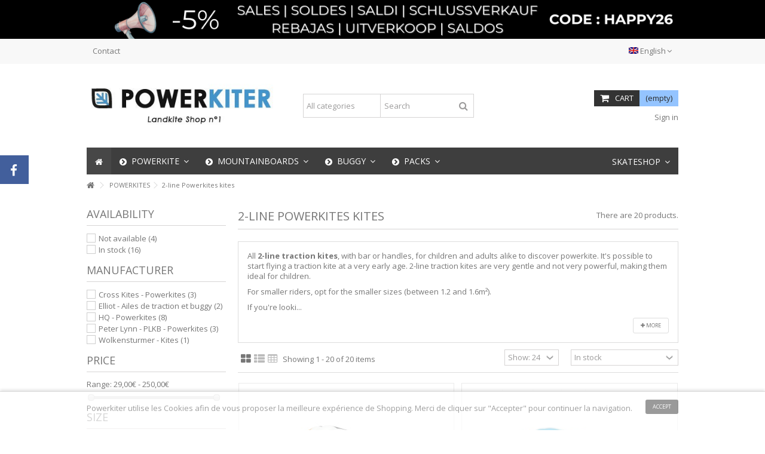

--- FILE ---
content_type: text/html; charset=utf-8
request_url: https://www.powerkiter.fr/en/11-2-line-powerkites-kites/
body_size: 16677
content:
<!DOCTYPE HTML> <!--[if lt IE 7]><html class="no-js lt-ie9 lt-ie8 lt-ie7" lang="en-en"><![endif]--> <!--[if IE 7]><html class="no-js lt-ie9 lt-ie8 ie7" lang="en-en"><![endif]--> <!--[if IE 8]><html class="no-js lt-ie9 ie8" lang="en-en"><![endif]--> <!--[if gt IE 8]><html class="no-js ie9" lang="en-en"><![endif]--><html lang="en-en"><head><meta charset="utf-8" /><title>2-line traction kites - Powerkiter.fr</title><meta name="description" content="Traction kites for kids who want to learn powerkite on mountainboard or buggy. Buy your traction kite from the kite specialist powerkite" /><meta name="generator" content="PrestaShop" /><meta name="robots" content="index,follow" /><meta name="viewport" content="initial-scale=1,user-scalable=no,maximum-scale=1,width=device-width"><meta name="apple-mobile-web-app-capable" content="yes" /><link rel="icon" type="image/vnd.microsoft.icon" href="/img/favicon.ico?1756374781" /><link rel="shortcut icon" type="image/x-icon" href="/img/favicon.ico?1756374781" /><link rel="stylesheet" href="https://www.powerkiter.fr/themes/warehouse/cache/v_480_d5d36c565d464a0fd70de6fd62218f9d_all.css" type="text/css" media="all" />    <link rel="stylesheet" href="https://fonts.googleapis.com/css?family=Open+Sans:400,700" type="text/css" media="all" /> <!--[if lt IE 9]> 
<script src="https://oss.maxcdn.com/libs/html5shiv/3.7.0/html5shiv.js"></script> 
<script src="https://oss.maxcdn.com/libs/respond.js/1.3.0/respond.min.js"></script> <![endif]--> <!--[if lte IE 9]> 
<script src="https://www.powerkiter.fr/themes/warehouse/js/flexibility.js"></script> <![endif]--><meta property="og:title" content="2-line traction kites - Powerkiter.fr"/><meta property="og:url" content="http://www.powerkiter.fr/en/11-2-line-powerkites-kites/"/><meta property="og:site_name" content="Powerkiter.fr"/><meta property="og:description" content="Traction kites for kids who want to learn powerkite on mountainboard or buggy. Buy your traction kite from the kite specialist powerkite"><meta property="og:type" content="website"><meta property="og:image" content="https://www.powerkiter.fr/img/powerkiteshop-logo-1715173498.jpg" /></head><body id="category" class="not-index category category-11 category-2-line-powerkites-kites hide-right-column show-left-column lang_en "><div id="fb-root"></div>  <div id="fblike-box" class="left_fb"><div class="belt"><i class="icon-facebook"></i></div><div id="fblike_inner"><div class="fb-like-box-inner"><div class="fb-page" data-href="https://www.facebook.com/powerkitershop" data-width="292" data-tabs="timeline" data-small-header="true" data-adapt-container-width="true" data-hide-cover="false" data-show-facepile="true"><div class="fb-xfbml-parse-ignore"></div></div></div></div></div><div id="page"><div class="header-container"> <header id="header"><div class="banner"><div class="container"><div class="row"> <a href="https://www.powerkiter.fr/en" title=""> <img class="img-responsive" src="https://www.powerkiter.fr/modules/blockbanner/img/33ce283e8c5e875463fe01488744e9f9.png" alt="" title="" width="1170" height="65" /> </a></div></div></div><div class="nav"><div class="container"><div class="row"> <nav><div id="languages-block-top" class="languages-block"><div class="current"><div> <img src="https://www.powerkiter.fr/img/l/2.jpg" alt="en" width="16" height="11" /> <span class="cur-label">English</span></div></div><ul id="first-languages" class="languages-block_ul toogle_content"><li > <a href="https://www.powerkiter.fr/11-cerfs-volants-de-traction-2-lignes/" title="Français (French)" rel="alternate" hreflang="fr"> <img src="https://www.powerkiter.fr/img/l/1.jpg" alt="fr" width="16" height="11" /> <span>Français</span> </a></li><li class="selected"> <img src="https://www.powerkiter.fr/img/l/2.jpg" alt="en" width="16" height="11" /> <span>English</span></li><li > <a href="https://www.powerkiter.fr/de/11-cerfs-volants-de-traction-2-lignes/" title="Deutsch" rel="alternate" hreflang="de"> <img src="https://www.powerkiter.fr/img/l/3.jpg" alt="de" width="16" height="11" /> <span>Deutsch</span> </a></li><li > <a href="https://www.powerkiter.fr/nl/11-cerfs-volants-de-traction-2-lignes/" title="Nederlands" rel="alternate" hreflang="nl"> <img src="https://www.powerkiter.fr/img/l/4.jpg" alt="nl" width="16" height="11" /> <span>Nederlands</span> </a></li><li > <a href="https://www.powerkiter.fr/it/11-cerfs-volants-de-traction-2-lignes/" title="Italiano" rel="alternate" hreflang="it"> <img src="https://www.powerkiter.fr/img/l/5.jpg" alt="it" width="16" height="11" /> <span>Italiano</span> </a></li><li > <a href="https://www.powerkiter.fr/es/11-cerfs-volants-de-traction-2-lignes/" title="Español" rel="alternate" hreflang="es"> <img src="https://www.powerkiter.fr/img/l/6.jpg" alt="es" width="16" height="11" /> <span>Español</span> </a></li><li > <a href="https://www.powerkiter.fr/pt/11-cerfs-volants-de-traction-2-lignes/" title="Portugués" rel="alternate" hreflang="pt"> <img src="https://www.powerkiter.fr/img/l/7.jpg" alt="pt" width="16" height="11" /> <span>Portugués</span> </a></li></ul></div><ul id="header_links" class="clearfix"><li id="header_link_contact"><a href="https://www.powerkiter.fr/en/contactez-nous" title="Contact">Contact</a></li></ul> </nav></div></div></div><div><div class="container container-header"><div id="desktop-header" class="desktop-header"><div class="row"><div id="header_logo" class="col-xs-12 col-sm-4 "><a href="https://www.powerkiter.fr/en" title="Powerkiter.fr"> <img class="logo img-responsive replace-2xlogo" src="https://www.powerkiter.fr/img/powerkiteshop-logo-1715173498.jpg" width="371" height="118" alt="Powerkiter.fr" /> </a></div><div id="search_block_top_content" class="col-xs-12 col-sm-4 "><div class="iqitsearch-inner"><div id="search_block_top" class="search_block_top iqit-search" ><form method="get" action="//www.powerkiter.fr/en/recherche" id="searchbox"> <input type="hidden" name="controller" value="search" /> <input type="hidden" name="orderby" value="position" /> <input type="hidden" name="orderway" value="desc" /><div class="search_query_container search-w-selector"><div class="search-cat-selector"><select class="form-control search-cat-select" name="search_query_cat"><option value="0">All categories</option><option value="7"> POWERKITES</option><option value="11"> - - 2-line Powerkites kites</option><option value="29"> - - 3-line traction wings</option><option value="12"> - - 4-line traction wings</option><option value="13"> - - Border/Choice land wings</option><option value="14"> - - Marine kites</option><option value="107"> - - Lowkite / Parawing</option><option value="24"> ACCESSORIES</option><option value="25"> - - Harnesses, hooks and pulleys</option><option value="27"> - - Lines</option><option value="26"> - - Bars and handles</option><option value="28"> - - Other Kite Accessories</option><option value="56"> - - Helmets and Protectors</option><option value="45"> - - Repair</option><option value="78"> - - Bags and boardbags</option><option value="6"> MOUNTAINBOARD</option><option value="9"> - - Complete Boards</option><option value="106"> - - Electric mountainboards</option><option value="47"> - - Mountainboard packs</option><option value="10"> - - Trays</option><option value="15"> - - Trucks</option><option value="66"> - - Trucks Accessories</option><option value="16"> - - Wheels, Rims and Tires</option><option value="17"> - - Straps bindings</option><option value="18"> - - Bearings and screws</option><option value="19"> - - Other accessories</option><option value="57"> - - Helmets and Protectors</option><option value="20"> BUGGY</option><option value="23"> - - Complete buggies</option><option value="48"> - - Buggy Packs</option><option value="21"> - - Wheels, Rims and Tires</option><option value="22"> - - Other Buggy accessories</option><option value="58"> - - Helmets and Protectors</option><option value="46"> MTB / BUGGY PACKS</option><option value="49"> - - Beginners Packs</option><option value="50"> - - Intermediate Packs</option><option value="51"> - - Expert Packs</option><option value="30"> CERF-VOLANT</option><option value="31"> - - Single-wire kites</option><option value="32"> - - Stunt kites</option><option value="33"> - - Wind games</option><option value="34"> - - Materials - Manufacturing</option><option value="35"> - - Giant kites</option><option value="44"> OCCASIONS</option><option value="59"> - - Used traction wings</option><option value="60"> - - Used Mountainboards</option><option value="67"> - - Accessories</option><option value="98"> STAND UP PADDLE - SUP</option><option value="99"> - - Inflatable Stand Up Paddle Boards</option><option value="100"> - - Stand Up Paddle accessories</option><option value="101"> WAKEBOARD</option><option value="102"> Older products</option><option value="103"> Stand-Up-Paddle</option> </select></div> <input class="search_query form-control" type="text" id="search_query_top" name="search_query" placeholder="Search" value="" /> <button type="submit" name="submit_search" class="button-search"> <span>Search</span> </button></div></form></div></div></div><div id="shopping_cart_container" class="col-xs-12 col-sm-4 clearfix"><div class="shopping_cart"> <a href="https://www.powerkiter.fr/en/commande" title="View my shopping cart" rel="nofollow"> <span class="cart_name">Cart</span><div class="more_info"> <span class="ajax_cart_quantity unvisible">0</span> <span class="ajax_cart_product_txt unvisible">Product:</span> <span class="ajax_cart_product_txt_s unvisible">Products:</span> <span class="ajax_cart_total unvisible"> </span> <span class="ajax_cart_no_product">(empty)</span></div> </a><div class="cart_block block exclusive"><div class="block_content"><div class="cart_block_list"><p class="cart_block_no_products"> No products</p><div class="cart-prices"><div class="cart-prices-line first-line"> <span class="price cart_block_shipping_cost ajax_cart_shipping_cost unvisible"> To be determined </span> <span class="unvisible"> Shipping </span></div><div class="cart-prices-line last-line"> <span class="price cart_block_total ajax_block_cart_total">0,00 €</span> <span>Total</span></div></div><p class="cart-buttons"> <a id="button_order_cart" class="btn btn-default button button-medium" href="https://www.powerkiter.fr/en/commande" title="Check out" rel="nofollow"> <span> Check out<i class="icon-chevron-right right"></i> </span> </a></p></div></div></div></div></div><div id="layer_cart"><div class="layer_cart_title col-xs-12"><h5> <i class="icon-check"></i> Product successfully added to your shopping cart</h5></div><div class="clearfix" ><div class="layer_cart_product col-xs-12 col-md-6"> <span class="cross" title="Close window"></span><div class="product-image-container layer_cart_img"></div><div class="layer_cart_product_info"> <span id="layer_cart_product_title" class="product-name"></span> <span id="layer_cart_product_attributes"></span><div> Quantity <span id="layer_cart_product_quantity"></span></div><div> <strong>Total <span id="layer_cart_product_price"></span></strong></div></div></div><div class="layer_cart_cart col-xs-12 col-md-6"><h5 class="overall_cart_title"> <span class="ajax_cart_product_txt_s unvisible"> There are <span class="ajax_cart_quantity">0</span> items in your cart. </span> <span class="ajax_cart_product_txt "> There is 1 item in your cart. </span></h5><div class="layer_cart_row"> Total products <span class="ajax_block_products_total"> </span></div><div class="layer_cart_row ajax_shipping-container"> <strong class="dark unvisible"> Total shipping&nbsp; </strong> <span class="ajax_cart_shipping_cost unvisible"> To be determined </span></div><div class="layer_cart_row"> <strong> Total <span class="ajax_block_cart_total"> </span> </strong></div></div></div><div class="button-container clearfix"><div class="pull-right"> <span class="continue btn btn-default" title="Continue shopping"> <span> <i class="icon-chevron-left left"></i> Continue shopping </span> </span> <a class="btn btn-default button button-medium" href="https://www.powerkiter.fr/en/commande" title="Proceed to checkout" rel="nofollow"> <span> Proceed to checkout <i class="icon-chevron-right right"></i> </span> </a></div></div><div class="crossseling"></div></div><div class="layer_cart_overlay"></div><div class="header_user_info col-xs-12 col-sm-4"> <a class="login" href="https://www.powerkiter.fr/en/mon-compte" rel="nofollow" title="Login to your customer account"> <i class="icon-signin"></i> Sign in </a></div><div class="iqitfreedeliverycount iqitfreedeliverycount-detach hidden-detach clearfix hidden"><div clas="fd-table"><div class="ifdc-icon fd-table-cell"><i class="icon icon-truck"></i></div><div class="ifdc-remaining fd-table-cell">Spend <span class="ifdc-remaining-price">0,00 €</span> more and get Free Shipping!</div></div></div><div class="iqitmegamenu-wrapper col-xs-12 cbp-hor-width-1 clearfix"><div id="iqitmegamenu-horizontal" class="iqitmegamenu cbp-sticky-transparent" role="navigation"><div class="container"> <nav id="cbp-hrmenu" class="cbp-hrmenu cbp-horizontal cbp-hrsub-narrow cbp-fade-slide-bottom cbp-arrowed "><ul><li class="cbp-hrmenu-tab cbp-hrmenu-tab-1 cbp-onlyicon"> <a href="https://www.powerkiter.fr/en/" ><span class="cbp-tab-title"> <i class="icon-home cbp-mainlink-icon"></i> </span> </a></li><li class="cbp-hrmenu-tab cbp-hrmenu-tab-10 "> <a href="https://www.powerkiter.fr/en/7-powerkites/" ><span class="cbp-tab-title"> <i class="icon-chevron-circle-right cbp-mainlink-icon"></i> POWERKITE <i class="icon-angle-down cbp-submenu-aindicator"></i></span> <span class="cbp-triangle-container"><span class="cbp-triangle-top"></span><span class="cbp-triangle-top-back"></span></span> </a><div class="cbp-hrsub col-xs-12"><div class="cbp-hrsub-inner"><div class="row menu_row menu-element first_rows menu-element-id-1"><div class="col-xs-3 cbp-menu-column cbp-menu-element menu-element-id-2 " ><div class="cbp-menu-column-inner"><div class="row cbp-categories-row"><div class="col-xs-12"> <a href="https://www.powerkiter.fr/en/7-powerkites/" class="cbp-column-title cbp-category-title">POWERKITES</a><ul class="cbp-links cbp-category-tree"><li ><div class="cbp-category-link-w"> <a href="https://www.powerkiter.fr/en/11-2-line-powerkites-kites/">2-line Powerkites kites</a></div></li><li ><div class="cbp-category-link-w"> <a href="https://www.powerkiter.fr/en/29-3-line-traction-wings/">3-line traction wings</a></div></li><li class="cbp-hrsub-haslevel2" ><div class="cbp-category-link-w"> <a href="https://www.powerkiter.fr/en/12-4-line-traction-wings/">4-line traction wings</a><ul class="cbp-hrsub-level2"><li ><div class="cbp-category-link-w"> <a href="https://www.powerkiter.fr/en/61-beginners/">Beginners</a></div></li><li ><div class="cbp-category-link-w"> <a href="https://www.powerkiter.fr/en/62-intermediaries/">Intermediaries</a></div></li><li ><div class="cbp-category-link-w"> <a href="https://www.powerkiter.fr/en/63-experts/">Experts</a></div></li></ul></div></li><li ><div class="cbp-category-link-w"> <a href="https://www.powerkiter.fr/en/13-border-choice-land-wings/">Border/Choice land wings</a></div></li><li ><div class="cbp-category-link-w"> <a href="https://www.powerkiter.fr/en/14-marine-kites/">Marine kites</a></div></li><li ><div class="cbp-category-link-w"> <a href="https://www.powerkiter.fr/en/107-lowkite-parawing/">Lowkite / Parawing</a></div></li></ul></div><div class="col-xs-12"> <a href="https://www.powerkiter.fr/en/24-accessories/" class="cbp-column-title cbp-category-title">ACCESSORIES</a><ul class="cbp-links cbp-category-tree"><li ><div class="cbp-category-link-w"> <a href="https://www.powerkiter.fr/en/25-harnesses-hooks-and-pulleys/">Harnesses, hooks and pulleys</a></div></li><li ><div class="cbp-category-link-w"> <a href="https://www.powerkiter.fr/en/27-lines/">Lines</a></div></li><li ><div class="cbp-category-link-w"> <a href="https://www.powerkiter.fr/en/26-bars-and-handles/">Bars and handles</a></div></li><li ><div class="cbp-category-link-w"> <a href="https://www.powerkiter.fr/en/28-other-kite-accessories/">Other Kite Accessories</a></div></li><li class="cbp-hrsub-haslevel2" ><div class="cbp-category-link-w"> <a href="https://www.powerkiter.fr/en/56-helmets-and-protectors/">Helmets and Protectors</a><ul class="cbp-hrsub-level2"><li ><div class="cbp-category-link-w"> <a href="https://www.powerkiter.fr/en/82-helmets/">Helmets</a></div></li><li ><div class="cbp-category-link-w"> <a href="https://www.powerkiter.fr/en/84-other-protections/">Other protections</a></div></li></ul></div></li><li ><div class="cbp-category-link-w"> <a href="https://www.powerkiter.fr/en/45-repair/">Repair</a></div></li><li ><div class="cbp-category-link-w"> <a href="https://www.powerkiter.fr/en/78-bags-and-boardbags/">Bags and boardbags</a></div></li></ul></div></div></div></div><div class="col-xs-3 cbp-menu-column cbp-menu-element menu-element-id-4 " ><div class="cbp-menu-column-inner"></div></div><div class="col-xs-6 cbp-menu-column cbp-menu-element menu-element-id-5 " ><div class="cbp-menu-column-inner"><ul class="cbp-manufacturers row"><li class="col-xs-3 transition-opacity-300"> <a href="https://www.powerkiter.fr/en/6_cross-kites-powerkites" title="Manufacturer - Cross Kites - Powerkites"> <img src="https://www.powerkiter.fr/img/m/6-mf_image.jpg" class="img-responsive logo_manufacturer " alt="Manufacturer - Cross Kites - Powerkites" /> </a></li><li class="col-xs-3 transition-opacity-300"> <a href="https://www.powerkiter.fr/en/13_flysurfer-kites" title="Manufacturer - Flysurfer - Kites"> <img src="https://www.powerkiter.fr/img/m/13-mf_image.jpg" class="img-responsive logo_manufacturer " alt="Manufacturer - Flysurfer - Kites" /> </a></li><li class="col-xs-3 transition-opacity-300"> <a href="https://www.powerkiter.fr/en/16_hq-powerkites" title="Manufacturer - HQ - Powerkites"> <img src="https://www.powerkiter.fr/img/m/16-mf_image.jpg" class="img-responsive logo_manufacturer " alt="Manufacturer - HQ - Powerkites" /> </a></li><li class="col-xs-3 transition-opacity-300"> <a href="https://www.powerkiter.fr/en/5_kheo-mountainboards" title="Manufacturer - Kheo - Mountainboards"> <img src="https://www.powerkiter.fr/img/m/5-mf_image.jpg" class="img-responsive logo_manufacturer " alt="Manufacturer - Kheo - Mountainboards" /> </a></li><li class="col-xs-3 transition-opacity-300"> <a href="https://www.powerkiter.fr/en/3_mbs-mountainboards" title="Manufacturer - MBS - Mountainboards "> <img src="https://www.powerkiter.fr/img/m/3-mf_image.jpg" class="img-responsive logo_manufacturer " alt="Manufacturer - MBS - Mountainboards " /> </a></li><li class="col-xs-3 transition-opacity-300"> <a href="https://www.powerkiter.fr/en/4_peter-lynn-plkb-powerkites" title="Manufacturer - Peter Lynn - PLKB - Powerkites"> <img src="https://www.powerkiter.fr/img/m/4-mf_image.jpg" class="img-responsive logo_manufacturer " alt="Manufacturer - Peter Lynn - PLKB - Powerkites" /> </a></li><li class="col-xs-3 transition-opacity-300"> <a href="https://www.powerkiter.fr/en/23_trampa-mountainboard" title="Manufacturer - Trampa - Mountainboard"> <img src="https://www.powerkiter.fr/img/m/23-mf_image.jpg" class="img-responsive logo_manufacturer " alt="Manufacturer - Trampa - Mountainboard" /> </a></li><li class="col-xs-3 transition-opacity-300"> <a href="https://www.powerkiter.fr/en/14_vector-kitelines" title="Manufacturer - Vector - Kitelines"> <img src="https://www.powerkiter.fr/img/m/14-mf_image.jpg" class="img-responsive logo_manufacturer " alt="Manufacturer - Vector - Kitelines" /> </a></li></ul></div></div></div></div></div></li><li class="cbp-hrmenu-tab cbp-hrmenu-tab-3 "> <a href="https://www.powerkiter.fr/en/6-mountainboard/" ><span class="cbp-tab-title"> <i class="icon-chevron-circle-right cbp-mainlink-icon"></i> MOUNTAINBOARDS <i class="icon-angle-down cbp-submenu-aindicator"></i></span> <span class="cbp-triangle-container"><span class="cbp-triangle-top"></span><span class="cbp-triangle-top-back"></span></span> </a><div class="cbp-hrsub col-xs-12"><div class="cbp-hrsub-inner"><div class="row menu_row menu-element first_rows menu-element-id-1"><div class="col-xs-3 cbp-menu-column cbp-menu-element menu-element-id-5 " ><div class="cbp-menu-column-inner"><div class="row cbp-categories-row"><div class="col-xs-12"> <a href="https://www.powerkiter.fr/en/6-mountainboard/" class="cbp-column-title cbp-category-title">MOUNTAINBOARD</a><ul class="cbp-links cbp-category-tree"><li class="cbp-hrsub-haslevel2" ><div class="cbp-category-link-w"> <a href="https://www.powerkiter.fr/en/9-complete-boards/">Complete Boards</a><ul class="cbp-hrsub-level2"><li ><div class="cbp-category-link-w"> <a href="https://www.powerkiter.fr/en/53-beginners/">Beginners</a></div></li><li ><div class="cbp-category-link-w"> <a href="https://www.powerkiter.fr/en/54-intermediaries/">Intermediaries</a></div></li><li ><div class="cbp-category-link-w"> <a href="https://www.powerkiter.fr/en/55-experts/">Experts</a></div></li></ul></div></li><li ><div class="cbp-category-link-w"> <a href="https://www.powerkiter.fr/en/106-electric-mountainboards/">Electric mountainboards</a></div></li><li class="cbp-hrsub-haslevel2" ><div class="cbp-category-link-w"> <a href="https://www.powerkiter.fr/en/47-mountainboard-packs/">Mountainboard packs</a><ul class="cbp-hrsub-level2"><li ><div class="cbp-category-link-w"> <a href="https://www.powerkiter.fr/en/52-beginners/">Beginners</a></div></li><li ><div class="cbp-category-link-w"> <a href="https://www.powerkiter.fr/en/64-intermediaries/">Intermediaries</a></div></li><li ><div class="cbp-category-link-w"> <a href="https://www.powerkiter.fr/en/65-experts/">Experts</a></div></li></ul></div></li><li ><div class="cbp-category-link-w"> <a href="https://www.powerkiter.fr/en/10-trays/">Trays</a></div></li><li ><div class="cbp-category-link-w"> <a href="https://www.powerkiter.fr/en/15-trucks/">Trucks</a></div></li><li ><div class="cbp-category-link-w"> <a href="https://www.powerkiter.fr/en/66-trucks-accessories/">Trucks Accessories</a></div></li><li class="cbp-hrsub-haslevel2" ><div class="cbp-category-link-w"> <a href="https://www.powerkiter.fr/en/16-wheels-rims-and-tires/">Wheels, Rims and Tires</a><ul class="cbp-hrsub-level2"><li ><div class="cbp-category-link-w"> <a href="https://www.powerkiter.fr/en/70-complete-wheels/">Complete wheels</a></div></li><li ><div class="cbp-category-link-w"> <a href="https://www.powerkiter.fr/en/71-rims/">Rims</a></div></li><li ><div class="cbp-category-link-w"> <a href="https://www.powerkiter.fr/en/72-tires-and-tubes/">Tires and tubes</a></div></li></ul></div></li><li ><div class="cbp-category-link-w"> <a href="https://www.powerkiter.fr/en/17-straps-bindings/">Straps bindings</a></div></li><li ><div class="cbp-category-link-w"> <a href="https://www.powerkiter.fr/en/18-bearings-and-screws/">Bearings and screws</a></div></li><li ><div class="cbp-category-link-w"> <a href="https://www.powerkiter.fr/en/19-other-accessories/">Other accessories</a></div></li><li class="cbp-hrsub-haslevel2" ><div class="cbp-category-link-w"> <a href="https://www.powerkiter.fr/en/57-helmets-and-protectors/">Helmets and Protectors</a><ul class="cbp-hrsub-level2"><li ><div class="cbp-category-link-w"> <a href="https://www.powerkiter.fr/en/80-helmets/">Helmets</a></div></li><li ><div class="cbp-category-link-w"> <a href="https://www.powerkiter.fr/en/81-other-protections/">Other protections</a></div></li></ul></div></li></ul></div></div></div></div><div class="col-xs-3 cbp-menu-column cbp-menu-element menu-element-id-3 " ><div class="cbp-menu-column-inner"> <span class="cbp-column-title transition-300">Guides </span><p><a href="https://www.powerkiter.fr/en/content/21-how-do-i-choose-my-mountainboard">&gt; How to choose my mountainboard</a></p><p><a href="https://www.powerkiter.fr/en/content/56-spare-parts-for-mountainboard">&gt; How to choose my landboard accesories</a></p><p><a href="https://www.powerkiter.fr/en/content/13-the-mountainboard-history-and-presentation-landkite-and-dirt">&gt; Introducing landboarding</a></p><p><a href="https://www.powerkiter.fr/en/content/53-comment-remonter-un-truck-channel-de-mountainboard-">&gt; Mounting a channel truck</a></p><p><a href="https://www.powerkiter.fr/en/content/11-about-the-mountainboard">&gt; Mountainboard glossary</a></p></div></div><div class="col-xs-3 cbp-menu-column cbp-menu-element menu-element-id-4 " ><div class="cbp-menu-column-inner"><ul class="cbp-manufacturers row"><li class="col-xs-12 transition-opacity-300"> <a href="https://www.powerkiter.fr/en/5_kheo-mountainboards" title="Manufacturer - Kheo - Mountainboards"> <img src="https://www.powerkiter.fr/img/m/5-mf_image.jpg" class="img-responsive logo_manufacturer " alt="Manufacturer - Kheo - Mountainboards" /> </a></li><li class="col-xs-12 transition-opacity-300"> <a href="https://www.powerkiter.fr/en/3_mbs-mountainboards" title="Manufacturer - MBS - Mountainboards "> <img src="https://www.powerkiter.fr/img/m/3-mf_image.jpg" class="img-responsive logo_manufacturer " alt="Manufacturer - MBS - Mountainboards " /> </a></li><li class="col-xs-12 transition-opacity-300"> <a href="https://www.powerkiter.fr/en/23_trampa-mountainboard" title="Manufacturer - Trampa - Mountainboard"> <img src="https://www.powerkiter.fr/img/m/23-mf_image.jpg" class="img-responsive logo_manufacturer " alt="Manufacturer - Trampa - Mountainboard" /> </a></li></ul></div></div><div class="col-xs-2 cbp-menu-column cbp-menu-element menu-element-id-7 " ><div class="cbp-menu-column-inner"><ul class="cbp-products-big flexslider_carousel row "></ul></div></div></div></div></div></li><li class="cbp-hrmenu-tab cbp-hrmenu-tab-4 "> <a href="https://www.powerkiter.fr/en/20-buggy/" ><span class="cbp-tab-title"> <i class="icon-chevron-circle-right cbp-mainlink-icon"></i> BUGGY <i class="icon-angle-down cbp-submenu-aindicator"></i></span> <span class="cbp-triangle-container"><span class="cbp-triangle-top"></span><span class="cbp-triangle-top-back"></span></span> </a><div class="cbp-hrsub col-xs-12"><div class="cbp-hrsub-inner"><div class="row menu_row menu-element first_rows menu-element-id-1"><div class="col-xs-3 cbp-menu-column cbp-menu-element menu-element-id-4 " ><div class="cbp-menu-column-inner"><div class="row cbp-categories-row"><div class="col-xs-12"> <a href="https://www.powerkiter.fr/en/20-buggy/" class="cbp-column-title cbp-category-title">BUGGY</a><ul class="cbp-links cbp-category-tree"><li ><div class="cbp-category-link-w"> <a href="https://www.powerkiter.fr/en/23-complete-buggies/">Complete buggies</a></div></li><li ><div class="cbp-category-link-w"> <a href="https://www.powerkiter.fr/en/48-buggy-packs/">Buggy Packs</a></div></li><li ><div class="cbp-category-link-w"> <a href="https://www.powerkiter.fr/en/21-wheels-rims-and-tires/">Wheels, Rims and Tires</a></div></li><li ><div class="cbp-category-link-w"> <a href="https://www.powerkiter.fr/en/22-other-buggy-accessories/">Other Buggy accessories</a></div></li><li class="cbp-hrsub-haslevel2" ><div class="cbp-category-link-w"> <a href="https://www.powerkiter.fr/en/58-helmets-and-protectors/">Helmets and Protectors</a><ul class="cbp-hrsub-level2"><li ><div class="cbp-category-link-w"> <a href="https://www.powerkiter.fr/en/83-helmets/">Helmets</a></div></li><li ><div class="cbp-category-link-w"> <a href="https://www.powerkiter.fr/en/85-other-protections/">Other protections</a></div></li></ul></div></li></ul></div></div></div></div><div class="col-xs-3 cbp-menu-column cbp-menu-element menu-element-id-3 " ><div class="cbp-menu-column-inner"></div></div></div></div></div></li><li class="cbp-hrmenu-tab cbp-hrmenu-tab-5 "> <a href="https://www.powerkiter.fr/en/46-mtb-buggy-packs/" ><span class="cbp-tab-title"> <i class="icon-chevron-circle-right cbp-mainlink-icon"></i> PACKS <i class="icon-angle-down cbp-submenu-aindicator"></i></span> <span class="cbp-triangle-container"><span class="cbp-triangle-top"></span><span class="cbp-triangle-top-back"></span></span> </a><div class="cbp-hrsub col-xs-12"><div class="cbp-hrsub-inner"><div class="row menu_row menu-element first_rows menu-element-id-1"><div class="col-xs-3 cbp-menu-column cbp-menu-element menu-element-id-2 " ><div class="cbp-menu-column-inner"><div class="row cbp-categories-row"><div class="col-xs-12"> <a href="https://www.powerkiter.fr/en/46-mtb-buggy-packs/" class="cbp-column-title cbp-category-title">MTB / BUGGY PACKS</a><ul class="cbp-links cbp-category-tree"><li ><div class="cbp-category-link-w"> <a href="https://www.powerkiter.fr/en/49-beginners-packs/">Beginners Packs</a></div></li><li ><div class="cbp-category-link-w"> <a href="https://www.powerkiter.fr/en/50-intermediate-packs/">Intermediate Packs</a></div></li><li ><div class="cbp-category-link-w"> <a href="https://www.powerkiter.fr/en/51-expert-packs/">Expert Packs</a></div></li></ul></div></div></div></div></div></div></div></li><li class="cbp-hrmenu-tab cbp-hrmenu-tab-7 pull-right cbp-pulled-right"> <a href="https://www.outside-shop.com/" ><span class="cbp-tab-title"> Skateshop <i class="icon-angle-down cbp-submenu-aindicator"></i></span> <span class="cbp-triangle-container"><span class="cbp-triangle-top"></span><span class="cbp-triangle-top-back"></span></span> </a><div class="cbp-hrsub col-xs-12"><div class="cbp-hrsub-inner"><div class="row menu_row menu-element first_rows menu-element-id-1"><div class="col-xs-4 cbp-menu-column cbp-menu-element menu-element-id-2 cbp-empty-column" ><div class="cbp-menu-column-inner"></div></div><div class="col-xs-3 cbp-menu-column cbp-menu-element menu-element-id-3 " ><div class="cbp-menu-column-inner"><p><a href="https://www.outside-shop.com/en/"><img src="https://www.powerkiter.fr/img/cms/outside-skateshop.jpg" alt="Skate shop : Skateboard, Longboard, Surfskate" width="220" height="66" /></a>&nbsp;</p></div></div></div></div></div></li></ul> </nav></div><div id="iqitmegamenu-mobile"><div id="iqitmegamenu-shower" class="clearfix"><div class="container"><div class="iqitmegamenu-icon"><i class="icon-reorder"></i></div> <span>Menu</span></div></div><div class="cbp-mobilesubmenu"><div class="container"><ul id="iqitmegamenu-accordion" class="cbp-spmenu cbp-spmenu-vertical cbp-spmenu-left"><li id="cbp-close-mobile"><i class="icon-chevron-left"></i> Hide</li><li><a href="https://www.powerkiter.fr/en/7-powerkites/" title="POWERKITES">POWERKITES</a><ul><li><a href="https://www.powerkiter.fr/en/11-2-line-powerkites-kites/" title="2-line Powerkites kites">2-line Powerkites kites</a></li><li><a href="https://www.powerkiter.fr/en/29-3-line-traction-wings/" title="3-line traction wings">3-line traction wings</a></li><li><a href="https://www.powerkiter.fr/en/12-4-line-traction-wings/" title="4-line traction wings">4-line traction wings</a><ul><li><a href="https://www.powerkiter.fr/en/61-beginners/" title="Beginners">Beginners</a></li><li><a href="https://www.powerkiter.fr/en/62-intermediaries/" title="Intermediaries">Intermediaries</a></li><li><a href="https://www.powerkiter.fr/en/63-experts/" title="Experts">Experts</a></li></ul></li><li><a href="https://www.powerkiter.fr/en/13-border-choice-land-wings/" title="Border/Choice land wings">Border/Choice land wings</a></li><li><a href="https://www.powerkiter.fr/en/14-marine-kites/" title="Marine kites">Marine kites</a></li><li><a href="https://www.powerkiter.fr/en/107-lowkite-parawing/" title="Lowkite / Parawing">Lowkite / Parawing</a></li></ul></li><li><a href="https://www.powerkiter.fr/en/6-mountainboard/" title="MOUNTAINBOARD">MOUNTAINBOARD</a><ul><li><a href="https://www.powerkiter.fr/en/9-complete-boards/" title="Complete Boards">Complete Boards</a><ul><li><a href="https://www.powerkiter.fr/en/53-beginners/" title="Beginners">Beginners</a></li><li><a href="https://www.powerkiter.fr/en/54-intermediaries/" title="Intermediaries">Intermediaries</a></li><li><a href="https://www.powerkiter.fr/en/55-experts/" title="Experts">Experts</a></li></ul></li><li><a href="https://www.powerkiter.fr/en/106-electric-mountainboards/" title="Electric mountainboards">Electric mountainboards</a></li><li><a href="https://www.powerkiter.fr/en/47-mountainboard-packs/" title="Mountainboard packs">Mountainboard packs</a><ul><li><a href="https://www.powerkiter.fr/en/52-beginners/" title="Beginners">Beginners</a></li><li><a href="https://www.powerkiter.fr/en/64-intermediaries/" title="Intermediaries">Intermediaries</a></li><li><a href="https://www.powerkiter.fr/en/65-experts/" title="Experts">Experts</a></li></ul></li><li><a href="https://www.powerkiter.fr/en/10-trays/" title="Trays">Trays</a></li><li><a href="https://www.powerkiter.fr/en/15-trucks/" title="Trucks">Trucks</a></li><li><a href="https://www.powerkiter.fr/en/66-trucks-accessories/" title="Trucks Accessories">Trucks Accessories</a></li><li><a href="https://www.powerkiter.fr/en/16-wheels-rims-and-tires/" title="Wheels, Rims and Tires">Wheels, Rims and Tires</a><ul><li><a href="https://www.powerkiter.fr/en/70-complete-wheels/" title="Complete wheels">Complete wheels</a></li><li><a href="https://www.powerkiter.fr/en/71-rims/" title="Rims">Rims</a></li><li><a href="https://www.powerkiter.fr/en/72-tires-and-tubes/" title="Tires and tubes">Tires and tubes</a></li></ul></li><li><a href="https://www.powerkiter.fr/en/17-straps-bindings/" title="Straps bindings">Straps bindings</a></li><li><a href="https://www.powerkiter.fr/en/18-bearings-and-screws/" title="Bearings and screws">Bearings and screws</a></li><li><a href="https://www.powerkiter.fr/en/19-other-accessories/" title="Other accessories">Other accessories</a></li><li><a href="https://www.powerkiter.fr/en/57-helmets-and-protectors/" title="Helmets and Protectors">Helmets and Protectors</a><ul><li><a href="https://www.powerkiter.fr/en/80-helmets/" title="Helmets">Helmets</a></li><li><a href="https://www.powerkiter.fr/en/81-other-protections/" title="Other protections">Other protections</a></li></ul></li></ul></li><li><a href="https://www.powerkiter.fr/en/20-buggy/" title="BUGGY">BUGGY</a><ul><li><a href="https://www.powerkiter.fr/en/23-complete-buggies/" title="Complete buggies">Complete buggies</a></li><li><a href="https://www.powerkiter.fr/en/48-buggy-packs/" title="Buggy Packs">Buggy Packs</a></li><li><a href="https://www.powerkiter.fr/en/21-wheels-rims-and-tires/" title="Wheels, Rims and Tires">Wheels, Rims and Tires</a></li><li><a href="https://www.powerkiter.fr/en/22-other-buggy-accessories/" title="Other Buggy accessories">Other Buggy accessories</a></li><li><a href="https://www.powerkiter.fr/en/58-helmets-and-protectors/" title="Helmets and Protectors">Helmets and Protectors</a><ul><li><a href="https://www.powerkiter.fr/en/83-helmets/" title="Helmets">Helmets</a></li><li><a href="https://www.powerkiter.fr/en/85-other-protections/" title="Other protections">Other protections</a></li></ul></li></ul></li><li><a href="https://www.powerkiter.fr/en/46-mtb-buggy-packs/" title="MTB / BUGGY PACKS">MTB / BUGGY PACKS</a><ul><li><a href="https://www.powerkiter.fr/en/49-beginners-packs/" title="Beginners Packs">Beginners Packs</a></li><li><a href="https://www.powerkiter.fr/en/50-intermediate-packs/" title="Intermediate Packs">Intermediate Packs</a></li><li><a href="https://www.powerkiter.fr/en/51-expert-packs/" title="Expert Packs">Expert Packs</a></li></ul></li><li><a href="https://www.powerkiter.fr/en/24-accessories/" title="ACCESSORIES">ACCESSORIES</a><ul><li><a href="https://www.powerkiter.fr/en/25-harnesses-hooks-and-pulleys/" title="Harnesses, hooks and pulleys">Harnesses, hooks and pulleys</a></li><li><a href="https://www.powerkiter.fr/en/27-lines/" title="Lines">Lines</a></li><li><a href="https://www.powerkiter.fr/en/26-bars-and-handles/" title="Bars and handles">Bars and handles</a></li><li><a href="https://www.powerkiter.fr/en/28-other-kite-accessories/" title="Other Kite Accessories">Other Kite Accessories</a></li><li><a href="https://www.powerkiter.fr/en/56-helmets-and-protectors/" title="Helmets and Protectors">Helmets and Protectors</a><ul><li><a href="https://www.powerkiter.fr/en/82-helmets/" title="Helmets">Helmets</a></li><li><a href="https://www.powerkiter.fr/en/84-other-protections/" title="Other protections">Other protections</a></li></ul></li><li><a href="https://www.powerkiter.fr/en/45-repair/" title="Repair">Repair</a></li><li><a href="https://www.powerkiter.fr/en/78-bags-and-boardbags/" title="Bags and boardbags">Bags and boardbags</a></li></ul></li><li><a href="https://www.longskate-boardshop.com/fr/" onclick="return !window.open(this.href);" title="Notre site de Longboard et skateboard">Notre site de Longboard et skateboard</a></li></ul></div></div><div id="cbp-spmenu-overlay" class="cbp-spmenu-overlay"></div></div></div></div></div></div><div class="mobile-condensed-header mobile-style mobile-style1 "><div id="mh-sticky" class="not-sticked"><div class="mobile-main-wrapper"><div class="mobile-main-bar"><div class="mh-button mh-menu"> <span id="mh-menu"><i class="icon-reorder mh-icon"></i></span></div><div class="mh-button mh-search"> <span id="mh-search" data-mh-search="1"><i class="icon-search mh-icon"></i></span></div><div class="mobile-h-logo"> <a href="https://www.powerkiter.fr/" title="Powerkiter.fr"> <img class="logo img-responsive replace-2xlogo" src="https://www.powerkiter.fr/img/powerkiteshop-logo-1715173498.jpg" width="371" height="118" alt="Powerkiter.fr" /> </a></div><div class="mh-button mh-user"> <span id="mh-user"><i class="icon-user mh-icon "></i></span><div class="mh-drop"><p>Please login or create account</p><ul><li><a href="https://www.powerkiter.fr/en/mon-compte" title="Log in" rel="nofollow">Log in/Create account</a></li></ul></div></div><div id="mh-cart-wrapper" class="mh-button mh-cart"> <span id="mh-cart"> <i class="icon-shopping-cart mh-icon "></i> </span></div></div></div><div class="mh-dropdowns"><div class="mh-drop mh-search-drop"><div class="search_block_top mh-search-module"><form method="get" action="//www.powerkiter.fr/en/recherche"> <input type="hidden" name="controller" value="search" /> <input type="hidden" name="orderby" value="position" /> <input type="hidden" name="orderway" value="desc" /><div class="search_query_container search-w-selector"><div class="search-cat-selector"><select class="form-control search-cat-select" name="search_query_cat"><option value="0">All categories</option><option value="7"> POWERKITES</option><option value="11"> - - 2-line Powerkites kites</option><option value="29"> - - 3-line traction wings</option><option value="12"> - - 4-line traction wings</option><option value="13"> - - Border/Choice land wings</option><option value="14"> - - Marine kites</option><option value="107"> - - Lowkite / Parawing</option><option value="24"> ACCESSORIES</option><option value="25"> - - Harnesses, hooks and pulleys</option><option value="27"> - - Lines</option><option value="26"> - - Bars and handles</option><option value="28"> - - Other Kite Accessories</option><option value="56"> - - Helmets and Protectors</option><option value="45"> - - Repair</option><option value="78"> - - Bags and boardbags</option><option value="6"> MOUNTAINBOARD</option><option value="9"> - - Complete Boards</option><option value="106"> - - Electric mountainboards</option><option value="47"> - - Mountainboard packs</option><option value="10"> - - Trays</option><option value="15"> - - Trucks</option><option value="66"> - - Trucks Accessories</option><option value="16"> - - Wheels, Rims and Tires</option><option value="17"> - - Straps bindings</option><option value="18"> - - Bearings and screws</option><option value="19"> - - Other accessories</option><option value="57"> - - Helmets and Protectors</option><option value="20"> BUGGY</option><option value="23"> - - Complete buggies</option><option value="48"> - - Buggy Packs</option><option value="21"> - - Wheels, Rims and Tires</option><option value="22"> - - Other Buggy accessories</option><option value="58"> - - Helmets and Protectors</option><option value="46"> MTB / BUGGY PACKS</option><option value="49"> - - Beginners Packs</option><option value="50"> - - Intermediate Packs</option><option value="51"> - - Expert Packs</option><option value="30"> CERF-VOLANT</option><option value="31"> - - Single-wire kites</option><option value="32"> - - Stunt kites</option><option value="33"> - - Wind games</option><option value="34"> - - Materials - Manufacturing</option><option value="35"> - - Giant kites</option><option value="44"> OCCASIONS</option><option value="59"> - - Used traction wings</option><option value="60"> - - Used Mountainboards</option><option value="67"> - - Accessories</option><option value="98"> STAND UP PADDLE - SUP</option><option value="99"> - - Inflatable Stand Up Paddle Boards</option><option value="100"> - - Stand Up Paddle accessories</option><option value="101"> WAKEBOARD</option><option value="102"> Older products</option><option value="103"> Stand-Up-Paddle</option> </select></div><input class="search_query form-control" type="text" name="search_query" placeholder="Search" value="" /></div> <button type="submit" name="submit_search" class="button-search"> <span>Search</span> </button></form></div></div></div></div></div></div></div><div class="fw-pseudo-wrapper"><div class="desktop-header"></div></div> </header></div><div class="breadcrumb clearfix fullwidth-breadcrumb"><div class="container"> <a class="home" href="https://www.powerkiter.fr/" title="Return to Home"><i class="icon-home"></i></a> <span class="navigation-pipe">&gt;</span> <span class="navigation_page"><span itemscope itemtype="http://data-vocabulary.org/Breadcrumb"><a itemprop="url" href="https://www.powerkiter.fr/en/7-powerkites/" title="POWERKITES" ><span itemprop="title">POWERKITES</span></a></span><span class="navigation-pipe">></span>2-line Powerkites kites</span></div></div><div class="columns-container"><div id="columns" class="container"><div class="fw-pseudo-wrapper"></div><div class="row content-inner"><div id="center_column" class="center_column col-xs-12 col-sm-9 col-sm-push-3"><div class="page-heading product-listing clearfix"><h1 class="page-heading product-listing"><span class="cat-name">2-line Powerkites kites </span></h1><span class="heading-counter">There are 20 products.</span></div><div class="cat_desc cat_desc_container clearfix"><div id="category_description_short" class="rte"><p>All <strong>2-line traction kites</strong>, with bar or handles, for children and adults alike to discover powerkite. It's possible to start flying a traction kite at a very early age. 2-line traction kites are very gentle and not very powerful, making them ideal for children.</p><p>For smaller riders, opt for the smaller sizes (between 1.2 and 1.6m²).</p><p>If you're looki...</p></div><div id="category_description_full" class="unvisible rte"><p>All <strong>2-line traction kites</strong>, with bar or handles, for children and adults alike to discover powerkite. It's possible to start flying a traction kite at a very early age. 2-line traction kites are very gentle and not very powerful, making them ideal for children.</p><p>For smaller riders, opt for the smaller sizes (between 1.2 and 1.6m²).</p><p>If you're looking for a dedicated traction kite for a teenager or adult, look for sizes larger than 1.5m².</p><p>Finally, if budget allows, <a href="https://www.powerkiter.fr/en/29-ailes-de-traction-3-lignes/"><strong>3-line traction wings</strong></a> are much more suitable for teenagers or adults learning to fly powerkite independently (without the help of a "relaunch assistant").</p><p>Powerkiter.fr has been THE land traction specialist in France for over 10 years! If you need help choosing your glider, don't hesitate to <a href="https://www.powerkiter.fr/en/contactez-nous">contact us</a>.</p> <a onclick="$(this).parent().hide(); $(this).parent().prev().show(); $(this).parent().parent().find('.lnk_more').show(); return false;" href="https://www.powerkiter.fr/en/11-2-line-powerkites-kites/" class="btn btn-default pull-right" c><i class="icon-minus"></i> Less</a></div> <a href="https://www.powerkiter.fr/en/11-2-line-powerkites-kites/" class="lnk_more btn btn-default pull-right"><i class="icon-plus"></i> More</a></div><div class="content_sortPagiBar clearfix"><div class="sortPagiBar clearfix"><div class="view-and-count"><ul class="display"><li id="grid"><a rel="nofollow" href="#" title="Grid"><i class="icon-th-large"></i></a></li><li id="list" class="visible-md visible-lg"><a rel="nofollow" href="#" title="List"><i class="icon-th-list"></i></a></li><li id="tableview" class="visible-md visible-lg"><a rel="nofollow" href="#" title="Table"><i class="icon-table"></i></a></li></ul><div class="product-count"> Showing 1 - 20 of 20 items</div></div><form id="productsSortForm" action="https://www.powerkiter.fr/en/11-2-line-powerkites-kites/" class="productsSortForm"> <select id="selectProductSort" class="selectProductSort form-control"><option value="quantity:desc">Sort by</option><option value="price:asc">Price: Lowest first</option><option value="price:desc">Price: Highest first</option><option value="name:asc">Product Name: A to Z</option><option value="name:desc">Product Name: Z to A</option><option value="quantity:desc" selected="selected">In stock</option><option value="reference:asc">Reference: Lowest first</option><option value="reference:desc">Reference: Highest first</option> </select></form><form action="https://www.powerkiter.fr/en/11-2-line-powerkites-kites/" method="get" class="nbrItemPage"><div class="clearfix"> <input type="hidden" name="controllerUri" value="category" /> <input type="hidden" name="id_category" value="11" /> <select name="n" id="nb_page_items" class="form-control"><option value="24" selected="selected">Show: 24</option> </select></div></form><button id="search_filter_toggler" class="btn btn-default button button-small "><span><i class="icon icon-filter" aria-hidden="true"></i>Filter</span></button><div id="layered-mobile-wrapper" style="display: none;"></div><div class="top-pagination-content clearfix"><div id="pagination" class="pagination clearfix"></div></div></div></div><ul class="product_list grid row"><li class="ajax_block_product col-xs-6 col-ms-6 col-sm-4 col-md-6 col-lg-4 first-in-line first-item-of-tablet-line first-item-of-mobile-line"><div class="product-container"><div class="left-block"><div class="product-image-container"> <a class="product_img_link" href="https://www.powerkiter.fr/en/591-peter-lynn-hype.html" title="Peter Lynn HYPE" ><img class="replace-2x img-responsive lazy img_0 img_1e" data-original="https://www.powerkiter.fr/3927-home_default/peter-lynn-hype.jpg" src="https://www.powerkiter.fr/themes/warehouse/img/blank.gif" alt="Peter Lynn HYPE"width="232" height="248" /> <img class="replace-2x img-responsive lazy img_1 img-rollover" data-rollover="https://www.powerkiter.fr/3928-home_default/peter-lynn-hype.jpg" src="https://www.powerkiter.fr/themes/warehouse/img/blank.gif" alt="Peter Lynn HYPE"width="232" height="248" /> </a><div class="product-flags"></div><div class="functional-buttons functional-buttons-grid clearfix"><div class="quickview col-xs-6"> <a class="quick-view" href="https://www.powerkiter.fr/en/591-peter-lynn-hype.html" rel="https://www.powerkiter.fr/en/591-peter-lynn-hype.html" title="Quick view"> Quick view </a></div></div> <span class="availability availability-slidein available-diff "> <span class="availabile_product">24H delivery possible</span> </span><div class="color-list-container"></div></div></div><div class="right-block"><h5 class="product-name-container"> <a class="product-name" href="https://www.powerkiter.fr/en/591-peter-lynn-hype.html" title="Peter Lynn HYPE" > Peter Lynn HYPE </a></h5> <span class="product-reference">pl_Hype</span><p class="product-desc" > The Peter Lynn Hype is a 2-line land traction kite with handles for discovering kite land at any age. Delivered complete and ready to fly. Our favorite 2-line wing. The brand-new version of the Hype!</p><div itemscope class="content_price"> <span class="price product-price"> 79,00 € </span></div><div class="comments_note"><div class="star_content clearfix"><div class="star star_on"></div><div class="star star_on"></div><div class="star star_on"></div><div class="star star_on"></div><div class="star star_on"></div></div> <span class="nb-comments"><span>6</span> Review(s)</span></div><div class="button-container"><div class="pl-quantity-input-wrapper"> <input type="text" name="qty" class="form-control qtyfield quantity_to_cart_591" value="1"/><div class="quantity-input-b-wrapper"> <a href="#" data-field-qty="quantity_to_cart_591" class="transition-300 pl_product_quantity_down"> <span><i class="icon-caret-down"></i></span> </a> <a href="#" data-field-qty="quantity_to_cart_591" class="transition-300 pl_product_quantity_up "> <span><i class="icon-caret-up"></i></span> </a></div></div> <a class="button ajax_add_to_cart_button btn btn-default" href="https://www.powerkiter.fr/en/panier?add=1&amp;id_product=591&amp;token=1bd786cb3828f3dc14dacd565a5e272d" rel="nofollow" title="Add to cart" data-id-product-attribute="2102" data-id-product="591" data-minimal_quantity="1"> <span>Add to cart</span> </a></div></div></div></li><li class="ajax_block_product col-xs-6 col-ms-6 col-sm-4 col-md-6 col-lg-4 "><div class="product-container"><div class="left-block"><div class="product-image-container"> <a class="product_img_link" href="https://www.powerkiter.fr/en/592-peter-lynn-hype-tr.html" title="Peter Lynn HYPE TR" ><img class="replace-2x img-responsive lazy img_0 img_1e" data-original="https://www.powerkiter.fr/4054-home_default/peter-lynn-hype-tr.jpg" src="https://www.powerkiter.fr/themes/warehouse/img/blank.gif" alt="Peter Lynn HYPE TR"width="232" height="248" /> <img class="replace-2x img-responsive lazy img_1 img-rollover" data-rollover="https://www.powerkiter.fr/3947-home_default/peter-lynn-hype-tr.jpg" src="https://www.powerkiter.fr/themes/warehouse/img/blank.gif" alt="Peter Lynn HYPE TR"width="232" height="248" /> </a><div class="product-flags"></div><div class="functional-buttons functional-buttons-grid clearfix"><div class="quickview col-xs-6"> <a class="quick-view" href="https://www.powerkiter.fr/en/592-peter-lynn-hype-tr.html" rel="https://www.powerkiter.fr/en/592-peter-lynn-hype-tr.html" title="Quick view"> Quick view </a></div></div> <span class="availability availability-slidein available-diff "> <span class="availabile_product">24H delivery possible</span> </span><div class="color-list-container"></div></div></div><div class="right-block"><h5 class="product-name-container"> <a class="product-name" href="https://www.powerkiter.fr/en/592-peter-lynn-hype-tr.html" title="Peter Lynn HYPE TR" > Peter Lynn HYPE TR </a></h5> <span class="product-reference">pl_hypetr</span><p class="product-desc" > The Peter Lynn Hype Trainer is the #1 sail in our 2-line selection! Featuring an impeccable bar and design quality, the Hype Trainer is a real "must-have" for kids and lightweights. Sold complete and "ready to fly".</p><div itemscope class="content_price"> <span class="price product-price"> 109,00 € </span></div><div class="comments_note"><div class="star_content clearfix"><div class="star star_on"></div><div class="star star_on"></div><div class="star star_on"></div><div class="star star_on"></div><div class="star star_on"></div></div> <span class="nb-comments"><span>6</span> Review(s)</span></div><div class="button-container"><div class="pl-quantity-input-wrapper"> <input type="text" name="qty" class="form-control qtyfield quantity_to_cart_592" value="1"/><div class="quantity-input-b-wrapper"> <a href="#" data-field-qty="quantity_to_cart_592" class="transition-300 pl_product_quantity_down"> <span><i class="icon-caret-down"></i></span> </a> <a href="#" data-field-qty="quantity_to_cart_592" class="transition-300 pl_product_quantity_up "> <span><i class="icon-caret-up"></i></span> </a></div></div> <a class="button ajax_add_to_cart_button btn btn-default" href="https://www.powerkiter.fr/en/panier?add=1&amp;id_product=592&amp;token=1bd786cb3828f3dc14dacd565a5e272d" rel="nofollow" title="Add to cart" data-id-product-attribute="3798" data-id-product="592" data-minimal_quantity="1"> <span>Add to cart</span> </a></div></div></div></li><li class="ajax_block_product col-xs-6 col-ms-6 col-sm-4 col-md-6 col-lg-4 "><div class="product-container"><div class="left-block"><div class="product-image-container"> <a class="product_img_link" href="https://www.powerkiter.fr/en/38-cross-kites-air.html" title="Cross Kites AIR" ><img class="replace-2x img-responsive lazy img_0 img_1e" data-original="https://www.powerkiter.fr/3347-home_default/cross-kites-air.jpg" src="https://www.powerkiter.fr/themes/warehouse/img/blank.gif" alt="Cross Kites AIR"width="232" height="248" /> <img class="replace-2x img-responsive lazy img_1 img-rollover" data-rollover="https://www.powerkiter.fr/3348-home_default/cross-kites-air.jpg" src="https://www.powerkiter.fr/themes/warehouse/img/blank.gif" alt="Cross Kites AIR"width="232" height="248" /> </a><div class="product-flags"></div><div class="functional-buttons functional-buttons-grid clearfix"><div class="quickview col-xs-6"> <a class="quick-view" href="https://www.powerkiter.fr/en/38-cross-kites-air.html" rel="https://www.powerkiter.fr/en/38-cross-kites-air.html" title="Quick view"> Quick view </a></div></div> <span class="availability availability-slidein available-diff "> <span class="availabile_product">24H delivery possible</span> </span><div class="color-list-container"></div></div></div><div class="right-block"><h5 class="product-name-container"> <a class="product-name" href="https://www.powerkiter.fr/en/38-cross-kites-air.html" title="Cross Kites AIR" > Cross Kites AIR </a></h5> <span class="product-reference">ck_air</span><p class="product-desc" > The Cross Kites Air is a 2-line traction kite with handles for children.</p><div itemscope class="content_price"> <span class="price product-price"> 39,95 € </span></div><div class="comments_note"><div class="star_content clearfix"><div class="star star_on"></div><div class="star star_on"></div><div class="star star_on"></div><div class="star star_on"></div><div class="star"></div></div> <span class="nb-comments"><span>10</span> Review(s)</span></div><div class="button-container"><div class="pl-quantity-input-wrapper"> <input type="text" name="qty" class="form-control qtyfield quantity_to_cart_38" value="1"/><div class="quantity-input-b-wrapper"> <a href="#" data-field-qty="quantity_to_cart_38" class="transition-300 pl_product_quantity_down"> <span><i class="icon-caret-down"></i></span> </a> <a href="#" data-field-qty="quantity_to_cart_38" class="transition-300 pl_product_quantity_up "> <span><i class="icon-caret-up"></i></span> </a></div></div> <a class="button ajax_add_to_cart_button btn btn-default" href="https://www.powerkiter.fr/en/panier?add=1&amp;id_product=38&amp;token=1bd786cb3828f3dc14dacd565a5e272d" rel="nofollow" title="Add to cart" data-id-product-attribute="368" data-id-product="38" data-minimal_quantity="1"> <span>Add to cart</span> </a></div></div></div></li><li class="ajax_block_product col-xs-6 col-ms-6 col-sm-4 col-md-6 col-lg-4 last-item-of-tablet-line"><div class="product-container"><div class="left-block"><div class="product-image-container"> <a class="product_img_link" href="https://www.powerkiter.fr/en/1245-cross-kites-rio.html" title="Cross Kites Rio" ><img class="replace-2x img-responsive lazy img_0 img_1e" data-original="https://www.powerkiter.fr/4538-home_default/cross-kites-rio.jpg" src="https://www.powerkiter.fr/themes/warehouse/img/blank.gif" alt="Cross Kites Rio"width="232" height="248" /> <img class="replace-2x img-responsive lazy img_1 img-rollover" data-rollover="https://www.powerkiter.fr/4539-home_default/cross-kites-rio.jpg" src="https://www.powerkiter.fr/themes/warehouse/img/blank.gif" alt="Cross Kites Rio"width="232" height="248" /> </a><div class="product-flags"></div><div class="functional-buttons functional-buttons-grid clearfix"><div class="quickview col-xs-6"> <a class="quick-view" href="https://www.powerkiter.fr/en/1245-cross-kites-rio.html" rel="https://www.powerkiter.fr/en/1245-cross-kites-rio.html" title="Quick view"> Quick view </a></div></div> <span class="availability availability-slidein available-diff "> <span class="availabile_product">In stock</span> </span><div class="color-list-container"></div></div></div><div class="right-block"><h5 class="product-name-container"> <a class="product-name" href="https://www.powerkiter.fr/en/1245-cross-kites-rio.html" title="Cross Kites Rio" > Cross Kites Rio </a></h5> <span class="product-reference">cross_kite_rio</span><p class="product-desc" > The Cross Kites Rio is a single-skin traction kite, a Trainer kite 2 lines with handles.</p><div itemscope class="content_price"> <span class="price product-price"> 38,95 € </span></div><div class="comments_note"><div class="star_content empty_comments clearfix"><div class="star"></div><div class="star"></div><div class="star"></div><div class="star"></div><div class="star"></div></div></div><div class="button-container"><div class="pl-quantity-input-wrapper"> <input type="text" name="qty" class="form-control qtyfield quantity_to_cart_1245" value="1"/><div class="quantity-input-b-wrapper"> <a href="#" data-field-qty="quantity_to_cart_1245" class="transition-300 pl_product_quantity_down"> <span><i class="icon-caret-down"></i></span> </a> <a href="#" data-field-qty="quantity_to_cart_1245" class="transition-300 pl_product_quantity_up "> <span><i class="icon-caret-up"></i></span> </a></div></div> <a class="button ajax_add_to_cart_button btn btn-default" href="https://www.powerkiter.fr/en/panier?add=1&amp;id_product=1245&amp;token=1bd786cb3828f3dc14dacd565a5e272d" rel="nofollow" title="Add to cart" data-id-product-attribute="4159" data-id-product="1245" data-minimal_quantity="1"> <span>Add to cart</span> </a></div></div></div></li><li class="ajax_block_product col-xs-6 col-ms-6 col-sm-4 col-md-6 col-lg-4 first-item-of-tablet-line"><div class="product-container"><div class="left-block"><div class="product-image-container"> <a class="product_img_link" href="https://www.powerkiter.fr/en/704-peter-lynn-uniq-tr.html" title="Peter Lynn UNIQ TR" ><img class="replace-2x img-responsive lazy img_0 img_1e" data-original="https://www.powerkiter.fr/4271-home_default/peter-lynn-uniq-tr.jpg" src="https://www.powerkiter.fr/themes/warehouse/img/blank.gif" alt="Peter Lynn UNIQ TR "width="232" height="248" /> <img class="replace-2x img-responsive lazy img_1 img-rollover" data-rollover="https://www.powerkiter.fr/4272-home_default/peter-lynn-uniq-tr.jpg" src="https://www.powerkiter.fr/themes/warehouse/img/blank.gif" alt="Peter Lynn UNIQ TR "width="232" height="248" /> </a><div class="product-flags"></div><div class="functional-buttons functional-buttons-grid clearfix"><div class="quickview col-xs-6"> <a class="quick-view" href="https://www.powerkiter.fr/en/704-peter-lynn-uniq-tr.html" rel="https://www.powerkiter.fr/en/704-peter-lynn-uniq-tr.html" title="Quick view"> Quick view </a></div></div> <span class="availability availability-slidein available-diff "> <span class="availabile_product">24H delivery possible</span> </span><div class="color-list-container"></div></div></div><div class="right-block"><h5 class="product-name-container"> <a class="product-name" href="https://www.powerkiter.fr/en/704-peter-lynn-uniq-tr.html" title="Peter Lynn UNIQ TR" > Peter Lynn UNIQ TR </a></h5> <span class="product-reference">pl_uniqtr</span><p class="product-desc" > The Peter Lynn Uniq TR is Peter Lynn's single-skin kite in a 2-line version with bar. This innovative kite trainer is ideal for discovering traction and learning the basics of piloting before moving on to kitesurf.</p><div itemscope class="content_price"> <span class="price product-price"> 99,00 € </span></div><div class="comments_note"><div class="star_content clearfix"><div class="star star_on"></div><div class="star star_on"></div><div class="star star_on"></div><div class="star star_on"></div><div class="star"></div></div> <span class="nb-comments"><span>1</span> Review(s)</span></div><div class="button-container"><div class="pl-quantity-input-wrapper"> <input type="text" name="qty" class="form-control qtyfield quantity_to_cart_704" value="1"/><div class="quantity-input-b-wrapper"> <a href="#" data-field-qty="quantity_to_cart_704" class="transition-300 pl_product_quantity_down"> <span><i class="icon-caret-down"></i></span> </a> <a href="#" data-field-qty="quantity_to_cart_704" class="transition-300 pl_product_quantity_up "> <span><i class="icon-caret-up"></i></span> </a></div></div> <a class="button ajax_add_to_cart_button btn btn-default" href="https://www.powerkiter.fr/en/panier?add=1&amp;id_product=704&amp;token=1bd786cb3828f3dc14dacd565a5e272d" rel="nofollow" title="Add to cart" data-id-product-attribute="4126" data-id-product="704" data-minimal_quantity="1"> <span>Add to cart</span> </a></div></div></div></li><li class="ajax_block_product col-xs-6 col-ms-6 col-sm-4 col-md-6 col-lg-4 last-in-line last-item-of-mobile-line"><div class="product-container"><div class="left-block"><div class="product-image-container"> <a class="product_img_link" href="https://www.powerkiter.fr/en/1123-hq-symphony-speed.html" title="HQ SYMPHONY SPEED" ><img class="replace-2x img-responsive lazy img_0 img_1e" data-original="https://www.powerkiter.fr/3885-home_default/hq-symphony-speed.jpg" src="https://www.powerkiter.fr/themes/warehouse/img/blank.gif" alt="HQ SYMPHONY BEACH 2.2m"width="232" height="248" /> <img class="replace-2x img-responsive lazy img_1 img-rollover" data-rollover="https://www.powerkiter.fr/3886-home_default/hq-symphony-speed.jpg" src="https://www.powerkiter.fr/themes/warehouse/img/blank.gif" alt="HQ SYMPHONY BEACH 2.2m"width="232" height="248" /> </a><div class="product-flags"></div><div class="functional-buttons functional-buttons-grid clearfix"><div class="quickview col-xs-6"> <a class="quick-view" href="https://www.powerkiter.fr/en/1123-hq-symphony-speed.html" rel="https://www.powerkiter.fr/en/1123-hq-symphony-speed.html" title="Quick view"> Quick view </a></div></div> <span class="availability availability-slidein available-diff "> <span class="availabile_product">24H delivery possible</span> </span><div class="color-list-container"></div></div></div><div class="right-block"><h5 class="product-name-container"> <a class="product-name" href="https://www.powerkiter.fr/en/1123-hq-symphony-speed.html" title="HQ SYMPHONY SPEED" > HQ SYMPHONY SPEED </a></h5> <span class="product-reference">SYMPS2_G</span><p class="product-desc" > The HQ SYMPHONY SPEED is a super-fast 2-line traction kite for kids.</p><div itemscope class="content_price"> <span class="price product-price"> 169,90 € </span></div><div class="comments_note"><div class="star_content empty_comments clearfix"><div class="star"></div><div class="star"></div><div class="star"></div><div class="star"></div><div class="star"></div></div></div><div class="button-container"><div class="pl-quantity-input-wrapper"> <input type="text" name="qty" class="form-control qtyfield quantity_to_cart_1123" value="1"/><div class="quantity-input-b-wrapper"> <a href="#" data-field-qty="quantity_to_cart_1123" class="transition-300 pl_product_quantity_down"> <span><i class="icon-caret-down"></i></span> </a> <a href="#" data-field-qty="quantity_to_cart_1123" class="transition-300 pl_product_quantity_up "> <span><i class="icon-caret-up"></i></span> </a></div></div> <a class="button ajax_add_to_cart_button btn btn-default" href="https://www.powerkiter.fr/en/panier?add=1&amp;id_product=1123&amp;token=1bd786cb3828f3dc14dacd565a5e272d" rel="nofollow" title="Add to cart" data-id-product-attribute="3778" data-id-product="1123" data-minimal_quantity="1"> <span>Add to cart</span> </a></div></div></div></li><li class="ajax_block_product col-xs-6 col-ms-6 col-sm-4 col-md-6 col-lg-4 first-in-line first-item-of-mobile-line"><div class="product-container"><div class="left-block"><div class="product-image-container"> <a class="product_img_link" href="https://www.powerkiter.fr/en/985-prism-tantrum.html" title="Prism TANTRUM" ><img class="replace-2x img-responsive lazy img_0 img_1e" data-original="https://www.powerkiter.fr/3469-home_default/prism-tantrum.jpg" src="https://www.powerkiter.fr/themes/warehouse/img/blank.gif" alt="Prism TANTRUM"width="232" height="248" /> <img class="replace-2x img-responsive lazy img_1 img-rollover" data-rollover="https://www.powerkiter.fr/3468-home_default/prism-tantrum.jpg" src="https://www.powerkiter.fr/themes/warehouse/img/blank.gif" alt="Prism TANTRUM"width="232" height="248" /> </a><div class="product-flags"></div><div class="functional-buttons functional-buttons-grid clearfix"><div class="quickview col-xs-6"> <a class="quick-view" href="https://www.powerkiter.fr/en/985-prism-tantrum.html" rel="https://www.powerkiter.fr/en/985-prism-tantrum.html" title="Quick view"> Quick view </a></div></div> <span class="availability availability-slidein available-diff "> <span class="availabile_product">24H delivery possible</span> </span><div class="color-list-container"></div></div></div><div class="right-block"><h5 class="product-name-container"> <a class="product-name" href="https://www.powerkiter.fr/en/985-prism-tantrum.html" title="Prism TANTRUM" > Prism TANTRUM </a></h5> <span class="product-reference"></span><p class="product-desc" > The Prism TANTRUM is a small 2-line traction kite (with bar) for children or adult beginners.</p><div itemscope class="content_price"> <span class="price product-price"> 170,00 € </span></div><div class="comments_note"><div class="star_content empty_comments clearfix"><div class="star"></div><div class="star"></div><div class="star"></div><div class="star"></div><div class="star"></div></div></div><div class="button-container"><div class="pl-quantity-input-wrapper"> <input type="text" name="qty" class="form-control qtyfield quantity_to_cart_985" value="1"/><div class="quantity-input-b-wrapper"> <a href="#" data-field-qty="quantity_to_cart_985" class="transition-300 pl_product_quantity_down"> <span><i class="icon-caret-down"></i></span> </a> <a href="#" data-field-qty="quantity_to_cart_985" class="transition-300 pl_product_quantity_up "> <span><i class="icon-caret-up"></i></span> </a></div></div> <a class="button ajax_add_to_cart_button btn btn-default" href="https://www.powerkiter.fr/en/panier?add=1&amp;id_product=985&amp;token=1bd786cb3828f3dc14dacd565a5e272d" rel="nofollow" title="Add to cart" data-id-product-attribute="3232" data-id-product="985" data-minimal_quantity="1"> <span>Add to cart</span> </a></div></div></div></li><li class="ajax_block_product col-xs-6 col-ms-6 col-sm-4 col-md-6 col-lg-4 last-item-of-tablet-line"><div class="product-container"><div class="left-block"><div class="product-image-container"> <a class="product_img_link" href="https://www.powerkiter.fr/en/1174-hq-symphony-beach-22m.html" title="HQ SYMPHONY BEACH 2.2m" ><img class="replace-2x img-responsive lazy img_0 img_1e" data-original="https://www.powerkiter.fr/4068-home_default/hq-symphony-beach-22m.jpg" src="https://www.powerkiter.fr/themes/warehouse/img/blank.gif" alt="HQ SYMPHONY BEACH 2.2m"width="232" height="248" /> <img class="replace-2x img-responsive lazy img_1 img-rollover" data-rollover="https://www.powerkiter.fr/4065-home_default/hq-symphony-beach-22m.jpg" src="https://www.powerkiter.fr/themes/warehouse/img/blank.gif" alt="HQ SYMPHONY BEACH 2.2m"width="232" height="248" /> </a><div class="product-flags"></div><div class="functional-buttons functional-buttons-grid clearfix"><div class="quickview col-xs-6"> <a class="quick-view" href="https://www.powerkiter.fr/en/1174-hq-symphony-beach-22m.html" rel="https://www.powerkiter.fr/en/1174-hq-symphony-beach-22m.html" title="Quick view"> Quick view </a></div></div> <span class="availability availability-slidein available-diff "> <span class="availabile_product">24H delivery possible</span> </span><div class="color-list-container"></div></div></div><div class="right-block"><h5 class="product-name-container"> <a class="product-name" href="https://www.powerkiter.fr/en/1174-hq-symphony-beach-22m.html" title="HQ SYMPHONY BEACH 2.2m" > HQ SYMPHONY BEACH 2.2m </a></h5> <span class="product-reference"></span><p class="product-desc" > The HQ Symphony Beach is a 2-line traction kite for children.</p><div itemscope class="content_price"> <span class="price product-price"> 84,90 € </span></div><div class="comments_note"><div class="star_content empty_comments clearfix"><div class="star"></div><div class="star"></div><div class="star"></div><div class="star"></div><div class="star"></div></div></div><div class="button-container"><div class="pl-quantity-input-wrapper"> <input type="text" name="qty" class="form-control qtyfield quantity_to_cart_1174" value="1"/><div class="quantity-input-b-wrapper"> <a href="#" data-field-qty="quantity_to_cart_1174" class="transition-300 pl_product_quantity_down"> <span><i class="icon-caret-down"></i></span> </a> <a href="#" data-field-qty="quantity_to_cart_1174" class="transition-300 pl_product_quantity_up "> <span><i class="icon-caret-up"></i></span> </a></div></div> <a class="button ajax_add_to_cart_button btn btn-default" href="https://www.powerkiter.fr/en/panier?add=1&amp;id_product=1174&amp;token=1bd786cb3828f3dc14dacd565a5e272d" rel="nofollow" title="Add to cart" data-id-product-attribute="0" data-id-product="1174" data-minimal_quantity="1"> <span>Add to cart</span> </a></div></div></div></li><li class="ajax_block_product col-xs-6 col-ms-6 col-sm-4 col-md-6 col-lg-4 first-item-of-tablet-line"><div class="product-container"><div class="left-block"><div class="product-image-container"> <a class="product_img_link" href="https://www.powerkiter.fr/en/41-wolkensturmer-paraflex-basic.html" title="Wolkenstürmer PARAFLEX BASIC" ><img class="replace-2x img-responsive lazy img_0 img_1e" data-original="https://www.powerkiter.fr/3404-home_default/wolkensturmer-paraflex-basic.jpg" src="https://www.powerkiter.fr/themes/warehouse/img/blank.gif" alt="Wolkenstürmer PARAFLEX BASIC"width="232" height="248" /> <img class="replace-2x img-responsive lazy img_1 img-rollover" data-rollover="https://www.powerkiter.fr/3405-home_default/wolkensturmer-paraflex-basic.jpg" src="https://www.powerkiter.fr/themes/warehouse/img/blank.gif" alt="Wolkenstürmer PARAFLEX BASIC"width="232" height="248" /> </a><div class="product-flags"></div><div class="functional-buttons functional-buttons-grid clearfix"><div class="quickview col-xs-6"> <a class="quick-view" href="https://www.powerkiter.fr/en/41-wolkensturmer-paraflex-basic.html" rel="https://www.powerkiter.fr/en/41-wolkensturmer-paraflex-basic.html" title="Quick view"> Quick view </a></div></div> <span class="availability availability-slidein "> <span class="out-of-stock">Out of stock</span> </span><div class="color-list-container"></div></div></div><div class="right-block"><h5 class="product-name-container"> <a class="product-name" href="https://www.powerkiter.fr/en/41-wolkensturmer-paraflex-basic.html" title="Wolkenstürmer PARAFLEX BASIC" > Wolkenstürmer PARAFLEX BASIC </a></h5> <span class="product-reference">wol_parabas</span><p class="product-desc" > The Wolkensturmer Basic is a 2-line traction kite with handles for discovering powerkite. A small wing for children and beginners.</p><div itemscope class="content_price"> <span class="price product-price"> 34,90 € </span></div><div class="comments_note"><div class="star_content clearfix"><div class="star star_on"></div><div class="star star_on"></div><div class="star star_on"></div><div class="star star_on"></div><div class="star star_on"></div></div> <span class="nb-comments"><span>2</span> Review(s)</span></div><div class="button-container"> <a class="button lnk_view btn" href="https://www.powerkiter.fr/en/41-wolkensturmer-paraflex-basic.html" title="View"> <span>More</span> </a></div></div></div></li><li class="ajax_block_product col-xs-6 col-ms-6 col-sm-4 col-md-6 col-lg-4 "><div class="product-container"><div class="left-block"><div class="product-image-container"> <a class="product_img_link" href="https://www.powerkiter.fr/en/328-elliot-sigma-fun.html" title="Elliot SIGMA FUN" ><img class="replace-2x img-responsive lazy img_0 img_1e" data-original="https://www.powerkiter.fr/3440-home_default/elliot-sigma-fun.jpg" src="https://www.powerkiter.fr/themes/warehouse/img/blank.gif" alt="Elliot SIGMA FUN"width="232" height="248" /> <img class="replace-2x img-responsive lazy img_1 img-rollover" data-rollover="https://www.powerkiter.fr/1816-home_default/elliot-sigma-fun.jpg" src="https://www.powerkiter.fr/themes/warehouse/img/blank.gif" alt="Elliot SIGMA FUN"width="232" height="248" /> </a><div class="product-flags"></div><div class="functional-buttons functional-buttons-grid clearfix"><div class="quickview col-xs-6"> <a class="quick-view" href="https://www.powerkiter.fr/en/328-elliot-sigma-fun.html" rel="https://www.powerkiter.fr/en/328-elliot-sigma-fun.html" title="Quick view"> Quick view </a></div></div> <span class="availability availability-slidein "> <span class="out-of-stock">Out of stock</span> </span><div class="color-list-container"></div></div></div><div class="right-block"><h5 class="product-name-container"> <a class="product-name" href="https://www.powerkiter.fr/en/328-elliot-sigma-fun.html" title="Elliot SIGMA FUN" > Elliot SIGMA FUN </a></h5> <span class="product-reference">ell_sigfun</span><p class="product-desc" > The Elliot Sigma Fun is a 2-line traction kite with handles for children. Delivered complete, ready to fly.</p><div itemscope class="content_price"> <span class="price product-price"> 42,90 € </span></div><div class="comments_note"><div class="star_content clearfix"><div class="star star_on"></div><div class="star star_on"></div><div class="star star_on"></div><div class="star star_on"></div><div class="star star_on"></div></div> <span class="nb-comments"><span>1</span> Review(s)</span></div><div class="button-container"> <a class="button lnk_view btn" href="https://www.powerkiter.fr/en/328-elliot-sigma-fun.html" title="View"> <span>More</span> </a></div></div></div></li><li class="ajax_block_product col-xs-6 col-ms-6 col-sm-4 col-md-6 col-lg-4 "><div class="product-container"><div class="left-block"><div class="product-image-container"> <a class="product_img_link" href="https://www.powerkiter.fr/en/680-hq-rush-5.html" title="HQ RUSH 5" ><img class="replace-2x img-responsive lazy img_0 img_1e" data-original="https://www.powerkiter.fr/3438-home_default/hq-rush-5.jpg" src="https://www.powerkiter.fr/themes/warehouse/img/blank.gif" alt="HQ RUSH 5"width="232" height="248" /> <img class="replace-2x img-responsive lazy img_1 img-rollover" data-rollover="https://www.powerkiter.fr/2125-home_default/hq-rush-5.jpg" src="https://www.powerkiter.fr/themes/warehouse/img/blank.gif" alt="HQ RUSH 5"width="232" height="248" /> </a><div class="product-flags"></div><div class="functional-buttons functional-buttons-grid clearfix"><div class="quickview col-xs-6"> <a class="quick-view" href="https://www.powerkiter.fr/en/680-hq-rush-5.html" rel="https://www.powerkiter.fr/en/680-hq-rush-5.html" title="Quick view"> Quick view </a></div></div> <span class="availability availability-slidein "> <span class="out-of-stock">Out of stock</span> </span><div class="color-list-container"></div></div></div><div class="right-block"><h5 class="product-name-container"> <a class="product-name" href="https://www.powerkiter.fr/en/680-hq-rush-5.html" title="HQ RUSH 5" > HQ RUSH 5 </a></h5> <span class="product-reference">hq_rush</span><p class="product-desc" > The HQ Rush 5 is a 2-line box-pull wing with a bar for beginners at powerkite.</p><div itemscope class="content_price"> <span class="price product-price"> 129,00 € </span></div><div class="comments_note"><div class="star_content empty_comments clearfix"><div class="star"></div><div class="star"></div><div class="star"></div><div class="star"></div><div class="star"></div></div></div><div class="button-container"> <a class="button lnk_view btn" href="https://www.powerkiter.fr/en/680-hq-rush-5.html" title="View"> <span>More</span> </a></div></div></div></li><li class="ajax_block_product col-xs-6 col-ms-6 col-sm-4 col-md-6 col-lg-4 last-in-line last-item-of-tablet-line last-item-of-mobile-line"><div class="product-container"><div class="left-block"><div class="product-image-container"> <a class="product_img_link" href="https://www.powerkiter.fr/en/684-peter-lynn-uniq-play.html" title="Peter Lynn UNIQ PLAY" ><img class="replace-2x img-responsive lazy img_0 img_1e" data-original="https://www.powerkiter.fr/3407-home_default/peter-lynn-uniq-play.jpg" src="https://www.powerkiter.fr/themes/warehouse/img/blank.gif" alt="Peter Lynn UNIQ PLAY"width="232" height="248" /> <img class="replace-2x img-responsive lazy img_1 img-rollover" data-rollover="https://www.powerkiter.fr/2140-home_default/peter-lynn-uniq-play.jpg" src="https://www.powerkiter.fr/themes/warehouse/img/blank.gif" alt="Peter Lynn UNIQ PLAY"width="232" height="248" /> </a><div class="product-flags"></div><div class="functional-buttons functional-buttons-grid clearfix"><div class="quickview col-xs-6"> <a class="quick-view" href="https://www.powerkiter.fr/en/684-peter-lynn-uniq-play.html" rel="https://www.powerkiter.fr/en/684-peter-lynn-uniq-play.html" title="Quick view"> Quick view </a></div></div> <span class="availability availability-slidein "> <span class="out-of-stock">Shipped within 3 to 5 days</span> </span><div class="color-list-container"></div></div></div><div class="right-block"><h5 class="product-name-container"> <a class="product-name" href="https://www.powerkiter.fr/en/684-peter-lynn-uniq-play.html" title="Peter Lynn UNIQ PLAY" > Peter Lynn UNIQ PLAY </a></h5> <span class="product-reference">pl_uniqp</span><p class="product-desc" > The Peter Lynn Uniq Play is a single-skin box kite with handles for beginners. A brand-new type of traction kite that's lightweight, space-saving and strong!</p><div itemscope class="content_price"> <span class="price product-price"> 148,00 € </span></div><div class="comments_note"><div class="star_content empty_comments clearfix"><div class="star"></div><div class="star"></div><div class="star"></div><div class="star"></div><div class="star"></div></div></div><div class="button-container"><div class="pl-quantity-input-wrapper"> <input type="text" name="qty" class="form-control qtyfield quantity_to_cart_684" value="1"/><div class="quantity-input-b-wrapper"> <a href="#" data-field-qty="quantity_to_cart_684" class="transition-300 pl_product_quantity_down"> <span><i class="icon-caret-down"></i></span> </a> <a href="#" data-field-qty="quantity_to_cart_684" class="transition-300 pl_product_quantity_up "> <span><i class="icon-caret-up"></i></span> </a></div></div> <a class="button ajax_add_to_cart_button btn btn-default" href="https://www.powerkiter.fr/en/panier?add=1&amp;id_product=684&amp;token=1bd786cb3828f3dc14dacd565a5e272d" rel="nofollow" title="Add to cart" data-id-product-attribute="1999" data-id-product="684" data-minimal_quantity="1"> <span>Add to cart</span> </a></div></div></div></li><li class="ajax_block_product col-xs-6 col-ms-6 col-sm-4 col-md-6 col-lg-4 first-in-line first-item-of-tablet-line first-item-of-mobile-line"><div class="product-container"><div class="left-block"><div class="product-image-container"> <a class="product_img_link" href="https://www.powerkiter.fr/en/984-prism-synapse.html" title="Prism SYNAPSE" ><img class="replace-2x img-responsive lazy img_0 img_1e" data-original="https://www.powerkiter.fr/3464-home_default/prism-synapse.jpg" src="https://www.powerkiter.fr/themes/warehouse/img/blank.gif" alt="Prism SYNAPSE"width="232" height="248" /> <img class="replace-2x img-responsive lazy img_1 img-rollover" data-rollover="https://www.powerkiter.fr/3467-home_default/prism-synapse.jpg" src="https://www.powerkiter.fr/themes/warehouse/img/blank.gif" alt="Prism SYNAPSE"width="232" height="248" /> </a><div class="product-flags"></div><div class="functional-buttons functional-buttons-grid clearfix"><div class="quickview col-xs-6"> <a class="quick-view" href="https://www.powerkiter.fr/en/984-prism-synapse.html" rel="https://www.powerkiter.fr/en/984-prism-synapse.html" title="Quick view"> Quick view </a></div></div> <span class="availability availability-slidein "> <span class="out-of-stock">Shipped within 3 to 5 days</span> </span><div class="color-list-container"></div></div></div><div class="right-block"><h5 class="product-name-container"> <a class="product-name" href="https://www.powerkiter.fr/en/984-prism-synapse.html" title="Prism SYNAPSE" > Prism SYNAPSE </a></h5> <span class="product-reference"></span><p class="product-desc" > The Prism SYNAPSE is a small 2-line traction kite for children or adult beginners.</p><div itemscope class="content_price"> <span class="price product-price"> 74,00 € </span></div><div class="comments_note"><div class="star_content clearfix"><div class="star star_on"></div><div class="star star_on"></div><div class="star star_on"></div><div class="star star_on"></div><div class="star star_on"></div></div> <span class="nb-comments"><span>1</span> Review(s)</span></div><div class="button-container"><div class="pl-quantity-input-wrapper"> <input type="text" name="qty" class="form-control qtyfield quantity_to_cart_984" value="1"/><div class="quantity-input-b-wrapper"> <a href="#" data-field-qty="quantity_to_cart_984" class="transition-300 pl_product_quantity_down"> <span><i class="icon-caret-down"></i></span> </a> <a href="#" data-field-qty="quantity_to_cart_984" class="transition-300 pl_product_quantity_up "> <span><i class="icon-caret-up"></i></span> </a></div></div> <a class="button ajax_add_to_cart_button btn btn-default" href="https://www.powerkiter.fr/en/panier?add=1&amp;id_product=984&amp;token=1bd786cb3828f3dc14dacd565a5e272d" rel="nofollow" title="Add to cart" data-id-product-attribute="3234" data-id-product="984" data-minimal_quantity="1"> <span>Add to cart</span> </a></div></div></div></li><li class="ajax_block_product col-xs-6 col-ms-6 col-sm-4 col-md-6 col-lg-4 "><div class="product-container"><div class="left-block"><div class="product-image-container"> <a class="product_img_link" href="https://www.powerkiter.fr/en/1162-spiderkites-amigo-135.html" title="Spiderkites Amigo 1.35" ><img class="replace-2x img-responsive lazy img_0 img_1e" data-original="https://www.powerkiter.fr/4015-home_default/spiderkites-amigo-135.jpg" src="https://www.powerkiter.fr/themes/warehouse/img/blank.gif" alt="Elliot SIGMA FUN"width="232" height="248" /> <img class="replace-2x img-responsive lazy img_1 img-rollover" data-rollover="https://www.powerkiter.fr/4014-home_default/spiderkites-amigo-135.jpg" src="https://www.powerkiter.fr/themes/warehouse/img/blank.gif" alt="Elliot SIGMA FUN"width="232" height="248" /> </a><div class="product-flags"></div><div class="functional-buttons functional-buttons-grid clearfix"><div class="quickview col-xs-6"> <a class="quick-view" href="https://www.powerkiter.fr/en/1162-spiderkites-amigo-135.html" rel="https://www.powerkiter.fr/en/1162-spiderkites-amigo-135.html" title="Quick view"> Quick view </a></div></div> <span class="availability availability-slidein "> <span class="out-of-stock">Out of stock</span> </span><div class="color-list-container"></div></div></div><div class="right-block"><h5 class="product-name-container"> <a class="product-name" href="https://www.powerkiter.fr/en/1162-spiderkites-amigo-135.html" title="Spiderkites Amigo 1.35" > Spiderkites Amigo 1.35 </a></h5> <span class="product-reference"></span><p class="product-desc" > The Spiderkites Amigo 1.35 is a 2-line traction kite with handles for children.</p><div itemscope class="content_price"> <span class="price product-price"> 35,00 € </span></div><div class="comments_note"><div class="star_content empty_comments clearfix"><div class="star"></div><div class="star"></div><div class="star"></div><div class="star"></div><div class="star"></div></div></div><div class="button-container"> <a class="button lnk_view btn" href="https://www.powerkiter.fr/en/1162-spiderkites-amigo-135.html" title="View"> <span>More</span> </a></div></div></div></li><li class="ajax_block_product col-xs-6 col-ms-6 col-sm-4 col-md-6 col-lg-4 "><div class="product-container"><div class="left-block"><div class="product-image-container"> <a class="product_img_link" href="https://www.powerkiter.fr/en/1170-hq-symphony-beach-13m.html" title="HQ SYMPHONY BEACH 1.3m" ><img class="replace-2x img-responsive lazy img_0 img_1e" data-original="https://www.powerkiter.fr/4050-home_default/hq-symphony-beach-13m.jpg" src="https://www.powerkiter.fr/themes/warehouse/img/blank.gif" alt="HQ SYMPHONY BEACH 1.3m"width="232" height="248" /> <img class="replace-2x img-responsive lazy img_1 img-rollover" data-rollover="https://www.powerkiter.fr/4051-home_default/hq-symphony-beach-13m.jpg" src="https://www.powerkiter.fr/themes/warehouse/img/blank.gif" alt="HQ SYMPHONY BEACH 1.3m"width="232" height="248" /> </a><div class="product-flags"></div><div class="functional-buttons functional-buttons-grid clearfix"><div class="quickview col-xs-6"> <a class="quick-view" href="https://www.powerkiter.fr/en/1170-hq-symphony-beach-13m.html" rel="https://www.powerkiter.fr/en/1170-hq-symphony-beach-13m.html" title="Quick view"> Quick view </a></div></div> <span class="availability availability-slidein "> <span class="out-of-stock">Delivery within 3 to 5 days</span> </span><div class="color-list-container"></div></div></div><div class="right-block"><h5 class="product-name-container"> <a class="product-name" href="https://www.powerkiter.fr/en/1170-hq-symphony-beach-13m.html" title="HQ SYMPHONY BEACH 1.3m" > HQ SYMPHONY BEACH 1.3m </a></h5> <span class="product-reference"></span><p class="product-desc" > The HQ Symphony Beach is a 2-line traction kite for children.</p><div itemscope class="content_price"> <span class="price product-price"> 49,90 € </span></div><div class="comments_note"><div class="star_content empty_comments clearfix"><div class="star"></div><div class="star"></div><div class="star"></div><div class="star"></div><div class="star"></div></div></div><div class="button-container"><div class="pl-quantity-input-wrapper"> <input type="text" name="qty" class="form-control qtyfield quantity_to_cart_1170" value="1"/><div class="quantity-input-b-wrapper"> <a href="#" data-field-qty="quantity_to_cart_1170" class="transition-300 pl_product_quantity_down"> <span><i class="icon-caret-down"></i></span> </a> <a href="#" data-field-qty="quantity_to_cart_1170" class="transition-300 pl_product_quantity_up "> <span><i class="icon-caret-up"></i></span> </a></div></div> <a class="button ajax_add_to_cart_button btn btn-default" href="https://www.powerkiter.fr/en/panier?add=1&amp;id_product=1170&amp;token=1bd786cb3828f3dc14dacd565a5e272d" rel="nofollow" title="Add to cart" data-id-product-attribute="0" data-id-product="1170" data-minimal_quantity="1"> <span>Add to cart</span> </a></div></div></div></li><li class="ajax_block_product col-xs-6 col-ms-6 col-sm-4 col-md-6 col-lg-4 last-item-of-tablet-line"><div class="product-container"><div class="left-block"><div class="product-image-container"> <a class="product_img_link" href="https://www.powerkiter.fr/en/327-hq-symphony-pro.html" title="HQ SYMPHONY PRO" ><img class="replace-2x img-responsive lazy img_0 img_1e" data-original="https://www.powerkiter.fr/3402-home_default/hq-symphony-pro.jpg" src="https://www.powerkiter.fr/themes/warehouse/img/blank.gif" alt="HQ SYMPHONY PRO"width="232" height="248" /> <img class="replace-2x img-responsive lazy img_1 img-rollover" data-rollover="https://www.powerkiter.fr/3612-home_default/hq-symphony-pro.jpg" src="https://www.powerkiter.fr/themes/warehouse/img/blank.gif" alt="HQ SYMPHONY PRO"width="232" height="248" /> </a><div class="product-flags"></div><div class="functional-buttons functional-buttons-grid clearfix"><div class="quickview col-xs-6"> <a class="quick-view" href="https://www.powerkiter.fr/en/327-hq-symphony-pro.html" rel="https://www.powerkiter.fr/en/327-hq-symphony-pro.html" title="Quick view"> Quick view </a></div></div> <span class="availability availability-slidein "> <span class="out-of-stock">Delivery within 3 to 5 days</span> </span><div class="color-list-container"></div></div></div><div class="right-block"><h5 class="product-name-container"> <a class="product-name" href="https://www.powerkiter.fr/en/327-hq-symphony-pro.html" title="HQ SYMPHONY PRO" > HQ SYMPHONY PRO </a></h5> <span class="product-reference">hq_symp</span><p class="product-desc" > The HQ Symphony Pro is a 2-line traction kite for children. Sold complete with lines, handles and bag.</p><div itemscope class="content_price"> <span class="price product-price"> 77,98 € </span></div><div class="comments_note"><div class="star_content empty_comments clearfix"><div class="star"></div><div class="star"></div><div class="star"></div><div class="star"></div><div class="star"></div></div></div><div class="button-container"><div class="pl-quantity-input-wrapper"> <input type="text" name="qty" class="form-control qtyfield quantity_to_cart_327" value="1"/><div class="quantity-input-b-wrapper"> <a href="#" data-field-qty="quantity_to_cart_327" class="transition-300 pl_product_quantity_down"> <span><i class="icon-caret-down"></i></span> </a> <a href="#" data-field-qty="quantity_to_cart_327" class="transition-300 pl_product_quantity_up "> <span><i class="icon-caret-up"></i></span> </a></div></div> <a class="button ajax_add_to_cart_button btn btn-default" href="https://www.powerkiter.fr/en/panier?add=1&amp;id_product=327&amp;token=1bd786cb3828f3dc14dacd565a5e272d" rel="nofollow" title="Add to cart" data-id-product-attribute="4336" data-id-product="327" data-minimal_quantity="1"> <span>Add to cart</span> </a></div></div></div></li><li class="ajax_block_product col-xs-6 col-ms-6 col-sm-4 col-md-6 col-lg-4 first-item-of-tablet-line"><div class="product-container"><div class="left-block"><div class="product-image-container"> <a class="product_img_link" href="https://www.powerkiter.fr/en/683-hq-fluxx.html" title="HQ FLUXX" ><img class="replace-2x img-responsive lazy img_0 img_1e" data-original="https://www.powerkiter.fr/3527-home_default/hq-fluxx.jpg" src="https://www.powerkiter.fr/themes/warehouse/img/blank.gif" alt="HQ FLUXX"width="232" height="248" /> <img class="replace-2x img-responsive lazy img_1 img-rollover" data-rollover="https://www.powerkiter.fr/3529-home_default/hq-fluxx.jpg" src="https://www.powerkiter.fr/themes/warehouse/img/blank.gif" alt="HQ FLUXX"width="232" height="248" /> </a><div class="product-flags"></div><div class="functional-buttons functional-buttons-grid clearfix"><div class="quickview col-xs-6"> <a class="quick-view" href="https://www.powerkiter.fr/en/683-hq-fluxx.html" rel="https://www.powerkiter.fr/en/683-hq-fluxx.html" title="Quick view"> Quick view </a></div></div> <span class="availability availability-slidein "> <span class="out-of-stock">Shipped within 3 to 5 days</span> </span><div class="color-list-container"></div></div></div><div class="right-block"><h5 class="product-name-container"> <a class="product-name" href="https://www.powerkiter.fr/en/683-hq-fluxx.html" title="HQ FLUXX" > HQ FLUXX </a></h5> <span class="product-reference">hq_fluxx</span><p class="product-desc" > The HQ Fluxx is a 2-line kite trainer for children, with a bar.</p><div itemscope class="content_price"> <span class="price product-price"> 79,00 € </span></div><div class="comments_note"><div class="star_content clearfix"><div class="star star_on"></div><div class="star star_on"></div><div class="star star_on"></div><div class="star star_on"></div><div class="star star_on"></div></div> <span class="nb-comments"><span>1</span> Review(s)</span></div><div class="button-container"><div class="pl-quantity-input-wrapper"> <input type="text" name="qty" class="form-control qtyfield quantity_to_cart_683" value="1"/><div class="quantity-input-b-wrapper"> <a href="#" data-field-qty="quantity_to_cart_683" class="transition-300 pl_product_quantity_down"> <span><i class="icon-caret-down"></i></span> </a> <a href="#" data-field-qty="quantity_to_cart_683" class="transition-300 pl_product_quantity_up "> <span><i class="icon-caret-up"></i></span> </a></div></div> <a class="button ajax_add_to_cart_button btn btn-default" href="https://www.powerkiter.fr/en/panier?add=1&amp;id_product=683&amp;token=1bd786cb3828f3dc14dacd565a5e272d" rel="nofollow" title="Add to cart" data-id-product-attribute="4332" data-id-product="683" data-minimal_quantity="1"> <span>Add to cart</span> </a></div></div></div></li><li class="ajax_block_product col-xs-6 col-ms-6 col-sm-4 col-md-6 col-lg-4 last-in-line last-item-of-mobile-line"><div class="product-container"><div class="left-block"><div class="product-image-container"> <a class="product_img_link" href="https://www.powerkiter.fr/en/949-hq-symphony-beach-18m.html" title="HQ SYMPHONY BEACH 1.8m" ><img class="replace-2x img-responsive lazy img_0 img_1e" data-original="https://www.powerkiter.fr/3914-home_default/hq-symphony-beach-18m.jpg" src="https://www.powerkiter.fr/themes/warehouse/img/blank.gif" alt="HQ SYMPHONY BEACH 1.8m"width="232" height="248" /> <img class="replace-2x img-responsive lazy img_1 img-rollover" data-rollover="https://www.powerkiter.fr/3441-home_default/hq-symphony-beach-18m.jpg" src="https://www.powerkiter.fr/themes/warehouse/img/blank.gif" alt="HQ SYMPHONY BEACH 1.8m"width="232" height="248" /> </a><div class="product-flags"> <span class="sale-label">Sale!</span></div><div class="functional-buttons functional-buttons-grid clearfix"><div class="quickview col-xs-6"> <a class="quick-view" href="https://www.powerkiter.fr/en/949-hq-symphony-beach-18m.html" rel="https://www.powerkiter.fr/en/949-hq-symphony-beach-18m.html" title="Quick view"> Quick view </a></div></div> <span class="availability availability-slidein "> <span class="out-of-stock">Delivery within 3 to 5 days</span> </span><div class="color-list-container"></div></div></div><div class="right-block"><h5 class="product-name-container"> <a class="product-name" href="https://www.powerkiter.fr/en/949-hq-symphony-beach-18m.html" title="HQ SYMPHONY BEACH 1.8m" > HQ SYMPHONY BEACH 1.8m </a></h5> <span class="product-reference">hq_sympbea</span><p class="product-desc" > The HQ Symphony Beach is a 2-line traction kite for children.</p><div itemscope class="content_price"> <span class="price product-price"> 59,90 € </span></div><div class="comments_note"><div class="star_content empty_comments clearfix"><div class="star"></div><div class="star"></div><div class="star"></div><div class="star"></div><div class="star"></div></div></div><div class="button-container"><div class="pl-quantity-input-wrapper"> <input type="text" name="qty" class="form-control qtyfield quantity_to_cart_949" value="1"/><div class="quantity-input-b-wrapper"> <a href="#" data-field-qty="quantity_to_cart_949" class="transition-300 pl_product_quantity_down"> <span><i class="icon-caret-down"></i></span> </a> <a href="#" data-field-qty="quantity_to_cart_949" class="transition-300 pl_product_quantity_up "> <span><i class="icon-caret-up"></i></span> </a></div></div> <a class="button ajax_add_to_cart_button btn btn-default" href="https://www.powerkiter.fr/en/panier?add=1&amp;id_product=949&amp;token=1bd786cb3828f3dc14dacd565a5e272d" rel="nofollow" title="Add to cart" data-id-product-attribute="0" data-id-product="949" data-minimal_quantity="1"> <span>Add to cart</span> </a></div></div></div></li><li class="ajax_block_product col-xs-6 col-ms-6 col-sm-4 col-md-6 col-lg-4 first-in-line last-line first-item-of-mobile-line last-mobile-line"><div class="product-container"><div class="left-block"><div class="product-image-container"> <a class="product_img_link" href="https://www.powerkiter.fr/en/1184-hq-4-jump.html" title="HQ 4 JUMP" ><img class="replace-2x img-responsive lazy img_0 img_1e" data-original="https://www.powerkiter.fr/4102-home_default/hq-4-jump.jpg" src="https://www.powerkiter.fr/themes/warehouse/img/blank.gif" alt="HQ BEAMER 6"width="232" height="248" /> <img class="replace-2x img-responsive lazy img_1 img-rollover" data-rollover="https://www.powerkiter.fr/4103-home_default/hq-4-jump.jpg" src="https://www.powerkiter.fr/themes/warehouse/img/blank.gif" alt="HQ BEAMER 6"width="232" height="248" /> </a><div class="product-flags"></div><div class="functional-buttons functional-buttons-grid clearfix"><div class="quickview col-xs-6"> <a class="quick-view" href="https://www.powerkiter.fr/en/1184-hq-4-jump.html" rel="https://www.powerkiter.fr/en/1184-hq-4-jump.html" title="Quick view"> Quick view </a></div></div> <span class="availability availability-slidein "> <span class="out-of-stock">Delivery within 3 to 5 days</span> </span><div class="color-list-container"></div></div></div><div class="right-block"><h5 class="product-name-container"> <a class="product-name" href="https://www.powerkiter.fr/en/1184-hq-4-jump.html" title="HQ 4 JUMP" > HQ 4 JUMP </a></h5> <span class="product-reference">HQ4JUMP_G</span><p class="product-desc" > The HQ JUMP is a 2-line traction kite with handles dedicated to kite jump ! The wing to get you in the air.</p><div itemscope class="content_price"> <span class="price product-price"> 249,99 € </span></div><div class="comments_note"><div class="star_content clearfix"><div class="star star_on"></div><div class="star star_on"></div><div class="star star_on"></div><div class="star star_on"></div><div class="star star_on"></div></div> <span class="nb-comments"><span>1</span> Review(s)</span></div><div class="button-container"><div class="pl-quantity-input-wrapper"> <input type="text" name="qty" class="form-control qtyfield quantity_to_cart_1184" value="1"/><div class="quantity-input-b-wrapper"> <a href="#" data-field-qty="quantity_to_cart_1184" class="transition-300 pl_product_quantity_down"> <span><i class="icon-caret-down"></i></span> </a> <a href="#" data-field-qty="quantity_to_cart_1184" class="transition-300 pl_product_quantity_up "> <span><i class="icon-caret-up"></i></span> </a></div></div> <a class="button ajax_add_to_cart_button btn btn-default" href="https://www.powerkiter.fr/en/panier?add=1&amp;id_product=1184&amp;token=1bd786cb3828f3dc14dacd565a5e272d" rel="nofollow" title="Add to cart" data-id-product-attribute="0" data-id-product="1184" data-minimal_quantity="1"> <span>Add to cart</span> </a></div></div></div></li><li class="ajax_block_product col-xs-6 col-ms-6 col-sm-4 col-md-6 col-lg-4 last-line last-item-of-tablet-line last-mobile-line"><div class="product-container"><div class="left-block"><div class="product-image-container"> <a class="product_img_link" href="https://www.powerkiter.fr/en/39-cross-kites-boarder.html" title="Cross Kites BOARDER" ><img class="replace-2x img-responsive lazy img_0 img_1e" data-original="https://www.powerkiter.fr/3353-home_default/cross-kites-boarder.jpg" src="https://www.powerkiter.fr/themes/warehouse/img/blank.gif" alt="Cross Kites BOARDER"width="232" height="248" /> <img class="replace-2x img-responsive lazy img_1 img-rollover" data-rollover="https://www.powerkiter.fr/3352-home_default/cross-kites-boarder.jpg" src="https://www.powerkiter.fr/themes/warehouse/img/blank.gif" alt="Cross Kites BOARDER"width="232" height="248" /> </a><div class="product-flags"></div><div class="functional-buttons functional-buttons-grid clearfix"><div class="quickview col-xs-6"> <a class="quick-view" href="https://www.powerkiter.fr/en/39-cross-kites-boarder.html" rel="https://www.powerkiter.fr/en/39-cross-kites-boarder.html" title="Quick view"> Quick view </a></div></div> <span class="availability availability-slidein "> <span class="out-of-stock">Shipped within 3 to 5 days</span> </span><div class="color-list-container"></div></div></div><div class="right-block"><h5 class="product-name-container"> <a class="product-name" href="https://www.powerkiter.fr/en/39-cross-kites-boarder.html" title="Cross Kites BOARDER" > Cross Kites BOARDER </a></h5> <span class="product-reference">ck_brd</span><p class="product-desc" > The Cross Kites Boarder is a 2-line traction kite on a bar for children.</p><div itemscope class="content_price"> <span class="price product-price"> 69,95 € </span></div><div class="comments_note"><div class="star_content empty_comments clearfix"><div class="star"></div><div class="star"></div><div class="star"></div><div class="star"></div><div class="star"></div></div></div><div class="button-container"><div class="pl-quantity-input-wrapper"> <input type="text" name="qty" class="form-control qtyfield quantity_to_cart_39" value="1"/><div class="quantity-input-b-wrapper"> <a href="#" data-field-qty="quantity_to_cart_39" class="transition-300 pl_product_quantity_down"> <span><i class="icon-caret-down"></i></span> </a> <a href="#" data-field-qty="quantity_to_cart_39" class="transition-300 pl_product_quantity_up "> <span><i class="icon-caret-up"></i></span> </a></div></div> <a class="button ajax_add_to_cart_button btn btn-default" href="https://www.powerkiter.fr/en/panier?add=1&amp;id_product=39&amp;token=1bd786cb3828f3dc14dacd565a5e272d" rel="nofollow" title="Add to cart" data-id-product-attribute="385" data-id-product="39" data-minimal_quantity="1"> <span>Add to cart</span> </a></div></div></div></li></ul><div class="content_sortPagiBar"><div class="bottom-pagination-content clearfix"><div id="pagination_bottom" class="pagination clearfix"></div></div></div></div><div id="left_column" class="column col-xs-12 col-sm-3 col-sm-pull-9"><div id="layered_block_left_wrapper"><div id="layered_block_left" class="block"><h4 class="title_block layeredSortBy">Filter by:</h4><form action="#" id="layered_form"><div><div class="layered_filter layered_filter_center"><div class="layered_subtitle_heading title_block"><div><span class="layered_subtitle ">Availability </span></div></div><ul id="ul_layered_quantity_0" class="col-lg-12 toogle_content layered_filter_ul"><li class="nomargin hiddable col-xs-12"> <input type="checkbox" class="checkbox" name="layered_quantity_0" id="layered_quantity_0" value="0" /> <label for="layered_quantity_0" class="layered_nocolor"> <a href="https://www.powerkiter.fr/en/11-2-line-powerkites-kites/#availability-not_available" data-rel="nofollow">Not available<span> (4)</span></a> </label></li><li class="nomargin hiddable col-xs-12"> <input type="checkbox" class="checkbox" name="layered_quantity_1" id="layered_quantity_1" value="1" /> <label for="layered_quantity_1" class="layered_nocolor"> <a href="https://www.powerkiter.fr/en/11-2-line-powerkites-kites/#availability-in_stock" data-rel="nofollow">In stock<span> (16)</span></a> </label></li></ul></div><div class="layered_filter layered_filter_center"><div class="layered_subtitle_heading title_block"><div><span class="layered_subtitle ">Manufacturer </span></div></div><ul id="ul_layered_manufacturer_0" class="col-lg-12 toogle_content layered_filter_ul"><li class="nomargin hiddable col-xs-12"> <input type="checkbox" class="checkbox" name="layered_manufacturer_6" id="layered_manufacturer_6" value="6" /> <label for="layered_manufacturer_6" class="layered_nocolor"> <a href="https://www.powerkiter.fr/en/11-2-line-powerkites-kites/#manufacturer-cross_kites_powerkites" data-rel="nofollow">Cross Kites - Powerkites<span> (3)</span></a> </label></li><li class="nomargin hiddable col-xs-12"> <input type="checkbox" class="checkbox" name="layered_manufacturer_24" id="layered_manufacturer_24" value="24" /> <label for="layered_manufacturer_24" class="layered_nocolor"> <a href="https://www.powerkiter.fr/en/11-2-line-powerkites-kites/#manufacturer-elliot_ailes_de_traction_et_buggy" data-rel="nofollow">Elliot - Ailes de traction et buggy<span> (2)</span></a> </label></li><li class="nomargin hiddable col-xs-12"> <input type="checkbox" class="checkbox" name="layered_manufacturer_16" id="layered_manufacturer_16" value="16" /> <label for="layered_manufacturer_16" class="layered_nocolor"> <a href="https://www.powerkiter.fr/en/11-2-line-powerkites-kites/#manufacturer-hq_powerkites" data-rel="nofollow">HQ - Powerkites<span> (8)</span></a> </label></li><li class="nomargin hiddable col-xs-12"> <input type="checkbox" class="checkbox" name="layered_manufacturer_4" id="layered_manufacturer_4" value="4" /> <label for="layered_manufacturer_4" class="layered_nocolor"> <a href="https://www.powerkiter.fr/en/11-2-line-powerkites-kites/#manufacturer-peter_lynn_plkb_powerkites" data-rel="nofollow">Peter Lynn - PLKB - Powerkites<span> (3)</span></a> </label></li><li class="nomargin hiddable col-xs-12"> <input type="checkbox" class="checkbox" name="layered_manufacturer_7" id="layered_manufacturer_7" value="7" /> <label for="layered_manufacturer_7" class="layered_nocolor"> <a href="https://www.powerkiter.fr/en/11-2-line-powerkites-kites/#manufacturer-wolkensturmer_kites" data-rel="nofollow">Wolkensturmer - Kites<span> (1)</span></a> </label></li></ul></div><div class="layered_price layered_filter_center" style="display: none;"><div class="layered_subtitle_heading title_block"><div><span class="layered_subtitle ">Price </span></div></div><ul id="ul_layered_price_0" class="col-lg-12 toogle_content layered_filter_ul"> <label for="price"> Range: </label> <span id="layered_price_range"></span><div class="layered_slider_container"><div class="layered_slider" id="layered_price_slider" data-type="price" data-format="2" data-unit="€"></div></div></ul></div><div class="layered_filter layered_filter_center"><div class="layered_subtitle_heading title_block"><div><span class="layered_subtitle ">Size </span></div></div><ul id="ul_layered_id_attribute_group_1" class="col-lg-12 toogle_content layered_filter_ul"><li class="nomargin hiddable col-xs-12"> <input type="checkbox" class="checkbox" name="layered_id_attribute_group_550" id="layered_id_attribute_group_550" value="550_1" /> <label for="layered_id_attribute_group_550" class="layered_nocolor"> <a href="https://www.powerkiter.fr/en/11-2-line-powerkites-kites/#size-10">1.0m<span> (1)</span></a> </label></li><li class="nomargin hiddable col-xs-12"> <input type="checkbox" class="checkbox" name="layered_id_attribute_group_143" id="layered_id_attribute_group_143" value="143_1" /> <label for="layered_id_attribute_group_143" class="layered_nocolor"> <a href="https://www.powerkiter.fr/en/11-2-line-powerkites-kites/#size-12m">1.2m<span> (3)</span></a> </label></li><li class="nomargin hiddable col-xs-12"> <input type="checkbox" class="checkbox" name="layered_id_attribute_group_1" id="layered_id_attribute_group_1" value="1_1" /> <label for="layered_id_attribute_group_1" class="layered_nocolor"> <a href="https://www.powerkiter.fr/en/11-2-line-powerkites-kites/#size-13m">1.3m<span> (4)</span></a> </label></li><li class="nomargin hiddable col-xs-12"> <input type="checkbox" class="checkbox" name="layered_id_attribute_group_200" id="layered_id_attribute_group_200" value="200_1" /> <label for="layered_id_attribute_group_200" class="layered_nocolor"> <a href="https://www.powerkiter.fr/en/11-2-line-powerkites-kites/#size-14m">1.4m<span> (1)</span></a> </label></li><li class="nomargin hiddable col-xs-12"> <input type="checkbox" class="checkbox" name="layered_id_attribute_group_144" id="layered_id_attribute_group_144" value="144_1" /> <label for="layered_id_attribute_group_144" class="layered_nocolor"> <a href="https://www.powerkiter.fr/en/11-2-line-powerkites-kites/#size-15m">1.5m<span> (6)</span></a> </label></li><li class="nomargin hiddable col-xs-12"> <input type="checkbox" class="checkbox" name="layered_id_attribute_group_2" id="layered_id_attribute_group_2" value="2_1" /> <label for="layered_id_attribute_group_2" class="layered_nocolor"> <a href="https://www.powerkiter.fr/en/11-2-line-powerkites-kites/#size-16m">1.6m<span> (2)</span></a> </label></li><li class="nomargin hiddable col-xs-12"> <input type="checkbox" class="checkbox" name="layered_id_attribute_group_202" id="layered_id_attribute_group_202" value="202_1" /> <label for="layered_id_attribute_group_202" class="layered_nocolor"> <a href="https://www.powerkiter.fr/en/11-2-line-powerkites-kites/#size-17m">1.7m<span> (2)</span></a> </label></li><li class="nomargin hiddable col-xs-12"> <input type="checkbox" class="checkbox" name="layered_id_attribute_group_137" id="layered_id_attribute_group_137" value="137_1" /> <label for="layered_id_attribute_group_137" class="layered_nocolor"> <a href="https://www.powerkiter.fr/en/11-2-line-powerkites-kites/#size-18m">1.8m<span> (6)</span></a> </label></li><li class="nomargin hiddable col-xs-12"> <input type="checkbox" class="checkbox" name="layered_id_attribute_group_21" id="layered_id_attribute_group_21" value="21_1" /> <label for="layered_id_attribute_group_21" class="layered_nocolor"> <a href="https://www.powerkiter.fr/en/11-2-line-powerkites-kites/#size-19m">1.9m<span> (1)</span></a> </label></li><li class="nomargin hiddable col-xs-12"> <input type="checkbox" class="checkbox" name="layered_id_attribute_group_24" id="layered_id_attribute_group_24" value="24_1" /> <label for="layered_id_attribute_group_24" class="layered_nocolor"> <a href="https://www.powerkiter.fr/en/11-2-line-powerkites-kites/#size-20m">2.0m<span> (4)</span></a> </label></li><li class="nomargin hiddable col-xs-12"> <input type="checkbox" class="checkbox" name="layered_id_attribute_group_145" id="layered_id_attribute_group_145" value="145_1" /> <label for="layered_id_attribute_group_145" class="layered_nocolor"> <a href="https://www.powerkiter.fr/en/11-2-line-powerkites-kites/#size-21m">2.1m<span> (5)</span></a> </label></li><li class="nomargin hiddable col-xs-12"> <input type="checkbox" class="checkbox" name="layered_id_attribute_group_43" id="layered_id_attribute_group_43" value="43_1" /> <label for="layered_id_attribute_group_43" class="layered_nocolor"> <a href="https://www.powerkiter.fr/en/11-2-line-powerkites-kites/#size-22m">2.2m<span> (3)</span></a> </label></li><li class="nomargin hiddable col-xs-12"> <input type="checkbox" class="checkbox" name="layered_id_attribute_group_22" id="layered_id_attribute_group_22" value="22_1" /> <label for="layered_id_attribute_group_22" class="layered_nocolor"> <a href="https://www.powerkiter.fr/en/11-2-line-powerkites-kites/#size-23m">2.3m<span> (1)</span></a> </label></li><li class="nomargin hiddable col-xs-12"> <input type="checkbox" class="checkbox" name="layered_id_attribute_group_116" id="layered_id_attribute_group_116" value="116_1" /> <label for="layered_id_attribute_group_116" class="layered_nocolor"> <a href="https://www.powerkiter.fr/en/11-2-line-powerkites-kites/#size-25m">2.5m<span> (8)</span></a> </label></li><li class="nomargin hiddable col-xs-12"> <input type="checkbox" class="checkbox" name="layered_id_attribute_group_23" id="layered_id_attribute_group_23" value="23_1" /> <label for="layered_id_attribute_group_23" class="layered_nocolor"> <a href="https://www.powerkiter.fr/en/11-2-line-powerkites-kites/#size-26m">2.6m<span> (1)</span></a> </label></li><li class="nomargin hiddable col-xs-12"> <input type="checkbox" class="checkbox" name="layered_id_attribute_group_25" id="layered_id_attribute_group_25" value="25_1" /> <label for="layered_id_attribute_group_25" class="layered_nocolor"> <a href="https://www.powerkiter.fr/en/11-2-line-powerkites-kites/#size-30m">3.0m<span> (2)</span></a> </label></li><li class="nomargin hiddable col-xs-12"> <input type="checkbox" class="checkbox" name="layered_id_attribute_group_766" id="layered_id_attribute_group_766" value="766_1" /> <label for="layered_id_attribute_group_766" class="layered_nocolor"> <a href="https://www.powerkiter.fr/en/11-2-line-powerkites-kites/#size-24m">2.4m<span> (1)</span></a> </label></li></ul></div></div> <input type="hidden" name="id_category_layered" value="11" /></form><div id="layered_ajax_loader" style="display: none;"><div id="products_loader_icon"><p> <img src="https://www.powerkiter.fr/img/loader.gif" alt="" /> <br />Loading...</p></div></div></div></div><div id="ph_simpleblog_categories" class="block informations_block_left"><p class="title_block"><a href="https://www.powerkiter.fr/en/blog" title="Blog">Blog</a></p><div class="block_content list-block"><ul><li><a href="https://www.powerkiter.fr/en/blog/" title="Link to News">News</a></li></ul></div></div></div></div></div></div><div class="footer-container "><div class="footer-container-inner1"> <footer id="footer1" class="container"><div class="row"><section id="textbannersmodule" class="row clearfix no_borders "><ul><li class="col-xs-12 col-sm-3 "><div class="txtbanner txtbanner1 clearfix"><div class="circle"><i class="icon-comments"></i></div> <a href="https://www.powerkiter.fr/contactez-nous"> <span class="txttitle">Une question ? </span> <span class="txtlegend">Contactez-nous</span> </a></div></li><li class="col-xs-12 col-sm-3 "><div class="txtbanner txtbanner3 clearfix"><div class="circle"><i class="icon-truck"></i></div> <a href="https://www.powerkiter.fr/content/15-service-client"> <span class="txttitle">Livraisons</span> <span class="txtlegend">Gratuite &agrave; partir de 65&euro;</span> </a></div></li><li class="col-xs-12 col-sm-3 "><div class="txtbanner txtbanner4 clearfix"><div class="circle"><i class="icon-undo"></i></div> <a href="https://www.powerkiter.fr/content/15-service-client"> <span class="txttitle">SAV</span> <span class="txtlegend">Retours et remboursements</span> </a></div></li><li class="col-xs-12 col-sm-3 last-item"><div class="txtbanner txtbanner2 clearfix"><div class="circle"><i class="icon-credit-card"></i></div> <a href="https://www.powerkiter.fr/content/15-service-client"> <span class="txttitle">Paiement 3X</span> <span class="txtlegend">sans frais par CB</span> </a></div></li></ul> </section><section id="footer_html_content" class="footer-block col-xs-12 col-sm-12"><div><div class=" clearfix"></div></div> </section></div> </footer></div><div class="footer-container-inner"> <footer id="footer" class="container"><div class="row"><section class="footer-block col-xs-12 col-sm-3" id="block_various_links_footer"><h4>Information</h4><ul class="toggle-footer bullet"><li class="item"> <a href="https://www.powerkiter.fr/en/contactez-nous" title="Contact us"> Contact us </a></li><li class="item"> <a href="https://www.powerkiter.fr/en/content/2-terms-of-use" title="Terms of use"> Terms of use </a></li><li class="item"> <a href="https://www.powerkiter.fr/en/content/4-about-us" title="About us"> About us </a></li><li class="item"> <a href="https://www.powerkiter.fr/en/content/3-terms-of-use-1" title="Terms of use"> Terms of use </a></li><li class="item"> <a href="https://www.powerkiter.fr/en/content/14-equipment-trade-in" title="Equipment trade-in"> Equipment trade-in </a></li><li class="item"> <a href="https://www.powerkiter.fr/en/content/25-team-powerkiter" title="Team Powerkiter"> Team Powerkiter </a></li></ul> </section><section class="footer-block col-xs-12 col-sm-3"><h4><a href="https://www.powerkiter.fr/en/mon-compte" title="Manage my customer account" rel="nofollow">My account</a></h4><div class="block_content toggle-footer"><ul class="bullet"><li><a href="https://www.powerkiter.fr/en/historique-des-commandes" title="My orders" rel="nofollow">My orders</a></li><li><a href="https://www.powerkiter.fr/en/details-de-la-commande" title="My merchandise returns" rel="nofollow">My merchandise returns</a></li><li><a href="https://www.powerkiter.fr/en/avoirs" title="My credit slips" rel="nofollow">My credit slips</a></li><li><a href="https://www.powerkiter.fr/en/adresses" title="My addresses" rel="nofollow">My addresses</a></li><li><a href="https://www.powerkiter.fr/en/identite" title="Manage my personal information" rel="nofollow">My personal info</a></li><li><a href="https://www.powerkiter.fr/en/bons-de-reduction" title="My vouchers" rel="nofollow">My vouchers</a></li></ul></div> </section><section id="social_block_mod" class="social_block_mod footer-block col-xs-12 col-sm-3"><div><h4>Follow us</h4><ul class="toggle-footer clearfix"><li class="facebook"><a href="https://www.facebook.com/powerkitershop" class="transition-300" target="_blank" title="Facebook"></a></li><li class="youtube"><a href="https://www.youtube.com/channel/UCHH7MaCPX17zpulm1i6Qaxg" class="transition-300" target="_blank" title="Youtube"></a></li></ul></div> </section>   </div> </footer></div><div class="footer_copyrights"> <footer class="container clearfix"><div class="row"><div class=" col-sm-6"></div><div class="paymants_logos col-sm-6"><img class="img-responsive" src="https://www.powerkiter.fr/modules/themeeditor/img/footer_logo_1.jpg" alt="footerlogo" /></div></div> </footer></div></div></div><div id="toTop" class="transition-300"></div><div id="cookielaw" class="cookielaw"><div class="container"> <a id="cookie_close" class="button btn btn-default button-small" href="#"><span>Accept</span></a><p>Powerkiter utilise les Cookies afin de vous proposer la meilleure expérience de Shopping. Merci de cliquer sur "Accepter" pour continuer la navigation.</p></div></div><div id="pp-zoom-wrapper"></div>
<script type="text/javascript">var CUSTOMIZE_TEXTFIELD = 1;
var FancyboxI18nClose = 'Close';
var FancyboxI18nNext = 'Next';
var FancyboxI18nPrev = 'Previous';
var PS_CATALOG_MODE = false;
var ajax_allowed = true;
var ajax_popup = true;
var ajaxsearch = true;
var baseDir = 'https://www.powerkiter.fr/';
var baseUri = 'https://www.powerkiter.fr/';
var blocklayeredSliderName = {"price":"price","weight":"weight"};
var blocklayered_modSliderName = {"price":"price","weight":"weight"};
var blocksearch_type = 'top';
var comparator_max_item = 0;
var comparedProductsIds = [];
var contentOnly = false;
var countdownEnabled = true;
var currency = {"id":1,"name":"Euro","iso_code":"EUR","iso_code_num":"978","sign":"\u20ac","blank":"1","conversion_rate":"1.000000","deleted":"0","format":"2","decimals":"1","active":"1","prefix":"","suffix":" \u20ac","id_shop_list":null,"force_id":false};
var currencyBlank = 1;
var currencyFormat = 2;
var currencyRate = 1;
var currencySign = '€';
var customizationIdMessage = 'Customization #';
var delete_txt = 'Delete';
var displayList = 1;
var filters = [{"type_lite":"quantity","type":"quantity","id_key":0,"name":"Availability","values":[{"name":"Not available","nbr":4,"link":"https:\/\/www.powerkiter.fr\/en\/11-2-line-powerkites-kites\/#availability-not_available","rel":"nofollow"},{"name":"In stock","nbr":16,"link":"https:\/\/www.powerkiter.fr\/en\/11-2-line-powerkites-kites\/#availability-in_stock","rel":"nofollow"}],"filter_show_limit":"0","filter_type":"0"},{"type_lite":"manufacturer","type":"manufacturer","id_key":0,"name":"Manufacturer","values":{"6":{"name":"Cross Kites - Powerkites","nbr":"3","link":"https:\/\/www.powerkiter.fr\/en\/11-2-line-powerkites-kites\/#manufacturer-cross_kites_powerkites","rel":"nofollow"},"24":{"name":"Elliot - Ailes de traction et buggy","nbr":"2","link":"https:\/\/www.powerkiter.fr\/en\/11-2-line-powerkites-kites\/#manufacturer-elliot_ailes_de_traction_et_buggy","rel":"nofollow"},"16":{"name":"HQ - Powerkites","nbr":"8","link":"https:\/\/www.powerkiter.fr\/en\/11-2-line-powerkites-kites\/#manufacturer-hq_powerkites","rel":"nofollow"},"4":{"name":"Peter Lynn - PLKB - Powerkites","nbr":"3","link":"https:\/\/www.powerkiter.fr\/en\/11-2-line-powerkites-kites\/#manufacturer-peter_lynn_plkb_powerkites","rel":"nofollow"},"7":{"name":"Wolkensturmer - Kites","nbr":"1","link":"https:\/\/www.powerkiter.fr\/en\/11-2-line-powerkites-kites\/#manufacturer-wolkensturmer_kites","rel":"nofollow"}},"filter_show_limit":"0","filter_type":"0"},{"type_lite":"price","type":"price","id_key":0,"name":"Price","slider":true,"max":"250","min":"29","values":{"1":"250","0":"29"},"unit":"\u20ac","format":"2","filter_show_limit":"0","filter_type":"0"},{"type_lite":"id_attribute_group","type":"id_attribute_group","id_key":1,"name":"Size","is_color_group":false,"values":{"550":{"color":"","name":"1.0m","nbr":1,"url_name":"10","meta_title":"","link":"https:\/\/www.powerkiter.fr\/en\/11-2-line-powerkites-kites\/#size-10","rel":""},"143":{"color":"","name":"1.2m","nbr":3,"url_name":null,"meta_title":null,"link":"https:\/\/www.powerkiter.fr\/en\/11-2-line-powerkites-kites\/#size-12m","rel":""},"1":{"color":"","name":"1.3m","nbr":4,"url_name":null,"meta_title":null,"link":"https:\/\/www.powerkiter.fr\/en\/11-2-line-powerkites-kites\/#size-13m","rel":""},"200":{"color":"","name":"1.4m","nbr":1,"url_name":null,"meta_title":null,"link":"https:\/\/www.powerkiter.fr\/en\/11-2-line-powerkites-kites\/#size-14m","rel":""},"144":{"color":"","name":"1.5m","nbr":6,"url_name":null,"meta_title":null,"link":"https:\/\/www.powerkiter.fr\/en\/11-2-line-powerkites-kites\/#size-15m","rel":""},"2":{"color":"","name":"1.6m","nbr":2,"url_name":null,"meta_title":null,"link":"https:\/\/www.powerkiter.fr\/en\/11-2-line-powerkites-kites\/#size-16m","rel":""},"202":{"color":"","name":"1.7m","nbr":2,"url_name":null,"meta_title":null,"link":"https:\/\/www.powerkiter.fr\/en\/11-2-line-powerkites-kites\/#size-17m","rel":""},"137":{"color":"","name":"1.8m","nbr":6,"url_name":null,"meta_title":null,"link":"https:\/\/www.powerkiter.fr\/en\/11-2-line-powerkites-kites\/#size-18m","rel":""},"21":{"color":"","name":"1.9m","nbr":1,"url_name":null,"meta_title":null,"link":"https:\/\/www.powerkiter.fr\/en\/11-2-line-powerkites-kites\/#size-19m","rel":""},"24":{"color":"","name":"2.0m","nbr":4,"url_name":null,"meta_title":null,"link":"https:\/\/www.powerkiter.fr\/en\/11-2-line-powerkites-kites\/#size-20m","rel":""},"145":{"color":"","name":"2.1m","nbr":5,"url_name":null,"meta_title":null,"link":"https:\/\/www.powerkiter.fr\/en\/11-2-line-powerkites-kites\/#size-21m","rel":""},"43":{"color":"","name":"2.2m","nbr":3,"url_name":null,"meta_title":null,"link":"https:\/\/www.powerkiter.fr\/en\/11-2-line-powerkites-kites\/#size-22m","rel":""},"22":{"color":"","name":"2.3m","nbr":1,"url_name":null,"meta_title":null,"link":"https:\/\/www.powerkiter.fr\/en\/11-2-line-powerkites-kites\/#size-23m","rel":""},"116":{"color":"","name":"2.5m","nbr":8,"url_name":null,"meta_title":null,"link":"https:\/\/www.powerkiter.fr\/en\/11-2-line-powerkites-kites\/#size-25m","rel":""},"23":{"color":"","name":"2.6m","nbr":1,"url_name":null,"meta_title":null,"link":"https:\/\/www.powerkiter.fr\/en\/11-2-line-powerkites-kites\/#size-26m","rel":""},"25":{"color":"","name":"3.0m","nbr":2,"url_name":null,"meta_title":null,"link":"https:\/\/www.powerkiter.fr\/en\/11-2-line-powerkites-kites\/#size-30m","rel":""},"766":{"color":"","name":"2.4m","nbr":1,"url_name":"","meta_title":"","link":"https:\/\/www.powerkiter.fr\/en\/11-2-line-powerkites-kites\/#size-24m","rel":""}},"url_name":null,"meta_title":null,"filter_show_limit":"0","filter_type":"0"}];
var freeProductTranslation = 'Free!';
var freeShippingTranslation = 'Free shipping!';
var generated_date = 1769183400;
var grid_size_lg = 3;
var grid_size_lg2 = 4;
var grid_size_md = 2;
var grid_size_md2 = 6;
var grid_size_ms = 2;
var grid_size_ms2 = 6;
var grid_size_sm = 2;
var grid_size_sm2 = 4;
var grid_size_xs = 2;
var grid_size_xs2 = 6;
var hasDeliveryAddress = false;
var highDPI = false;
var id_lang = 1;
var img_dir = 'https://www.powerkiter.fr/themes/warehouse/img/';
var instantsearch = false;
var iqit_carousel_auto = false;
var iqit_carousel_load = 'ondemand';
var iqit_lazy_load = true;
var iqit_mobile_header_sticky = true;
var iqit_mobile_header_style = 1;
var iqit_sidebarh = false;
var iqit_thumbs_position = false;
var iqitcountdown_days = 'd.';
var iqitcountdown_hours = 'Hours';
var iqitcountdown_minutes = 'Min';
var iqitcountdown_seconds = 'Sec';
var iqitmegamenu_swwidth = false;
var isGuest = 0;
var isLogged = 0;
var isMobile = false;
var isPreloaderEnabled = false;
var isRtl = false;
var lggoogleanalytics_link = 'https://www.powerkiter.fr/en/module/lggoogleanalytics/gtag?token=61467742b8ddda036220c936ea263d15';
var lggoogleanalytics_token = '61467742b8ddda036220c936ea263d15';
var max_item = 'You cannot add more than 0 product(s) to the product comparison';
var min_item = 'Please select at least one product';
var more_products_search = 'More products »';
var page_name = 'category';
var param_product_url = '#';
var priceDisplayMethod = 0;
var priceDisplayPrecision = 2;
var quickView = true;
var removingLinkText = 'remove this product from my cart';
var request = 'https://www.powerkiter.fr/en/11-2-line-powerkites-kites/';
var roundMode = 2;
var search_url = 'https://www.powerkiter.fr/en/recherche';
var static_token = '1bd786cb3828f3dc14dacd565a5e272d';
var toBeDetermined = 'To be determined';
var token = '49db58d6d7549915db37fee46dfada94';
var usingSecureMode = true;</script> <script type="text/javascript" src="/js/jquery/jquery-1.11.0.min.js"></script> <script type="text/javascript" src="/js/jquery/jquery-migrate-1.2.1.min.js"></script> <script type="text/javascript" src="/js/jquery/plugins/jquery.easing.js"></script> <script type="text/javascript" src="/js/tools.js"></script> <script type="text/javascript" src="/themes/warehouse/js/global.js"></script> <script type="text/javascript" src="/themes/warehouse/js/autoload/10-bootstrap.min.js"></script> <script type="text/javascript" src="/themes/warehouse/js/autoload/15-jquery.total-storage.min.js"></script> <script type="text/javascript" src="/themes/warehouse/js/autoload/15-jquery.uniform-modified.js"></script> <script type="text/javascript" src="/themes/warehouse/js/autoload/modernizr-custom.js"></script> <script type="text/javascript" src="/js/jquery/plugins/fancybox/jquery.fancybox.js"></script> <script type="text/javascript" src="/themes/warehouse/js/category.js"></script> <script type="text/javascript" src="/modules/cookielaw/cookielaw.js"></script> <script type="text/javascript" src="/modules/lggoogleanalytics/views/js/front.js"></script> <script type="text/javascript" src="/modules/iqitfreedeliverycount/views/js/front.js"></script> <script type="text/javascript" src="/modules/iqitcountdown/js/count.js"></script> <script type="text/javascript" src="/modules/iqitcountdown/js/iqitcountdown.js"></script> <script type="text/javascript" src="/modules/ph_simpleblog/js/jquery.fitvids.js"></script> <script type="text/javascript" src="/modules/ph_simpleblog/js/ph_simpleblog.js"></script> <script type="text/javascript" src="/js/jquery/plugins/bxslider/jquery.bxslider.js"></script> <script type="text/javascript" src="/modules/blocklayered_mod/blocklayered_mod.js"></script> <script type="text/javascript" src="/js/jquery/ui/jquery.ui.core.min.js"></script> <script type="text/javascript" src="/js/jquery/ui/jquery.ui.widget.min.js"></script> <script type="text/javascript" src="/js/jquery/ui/jquery.ui.mouse.min.js"></script> <script type="text/javascript" src="/js/jquery/ui/jquery.ui.slider.min.js"></script> <script type="text/javascript" src="/js/jquery/plugins/jquery.scrollTo.js"></script> <script type="text/javascript" src="/modules/pluginadder/easyzoom.js"></script> <script type="text/javascript" src="/modules/pluginadder/jquery.lazyload.min.js"></script> <script type="text/javascript" src="/modules/pluginadder/plugins.js"></script> <script type="text/javascript" src="/modules/pluginadder/script.js"></script> <script type="text/javascript" src="/themes/warehouse/js/tools/treeManagement.js"></script> <script type="text/javascript" src="/themes/warehouse/js/modules/blockcart/ajax-cart.js"></script> <script type="text/javascript" src="/js/jquery/plugins/jquery.serialScroll.js"></script> <script type="text/javascript" src="/js/jquery/plugins/autocomplete/jquery.autocomplete.js"></script> <script type="text/javascript" src="/modules/blocksearch_mod/blocksearch_mod.js"></script> <script type="text/javascript" src="/modules/themeeditor/js/front/script.js"></script> <script type="text/javascript" src="/modules/iqitmegamenu/js/classie.js"></script> <script type="text/javascript" src="/modules/iqitmegamenu/js/front_horizontal.js"></script> <script type="text/javascript" src="/modules/iqitmegamenu/js/front_vertical.js"></script> <script type="text/javascript" src="/modules/iqitmegamenu/js/front_sticky.js"></script> <script type="text/javascript" src="/modules/iqitmegamenu/js/mlpushmenu.js"></script> <script type="text/javascript" src="/modules/ganalytics/views/js/GoogleAnalyticActionLib.js"></script> <script type="text/javascript" src="https://www.googletagmanager.com/gtag/js?id=397817548"></script> <script type="text/javascript">window.dataLayer = window.dataLayer || [];
  function gtag(){dataLayer.push(arguments);}
  gtag('js', new Date());
  gtag('config', '397817548', {
      });
gtag('event', 'view_item_list', {
    items: [
        {
        item_id: '38',
        item_name: 'Cross Kites AIR',
        discount: 0,
        index: 0,
        item_list_name: '2-line Powerkites kites',
        item_list_id: 'category_list',
        affiliation: 'Powerkiter.fr',
        item_brand: 'Cross Kites - Powerkites',
        item_category: '2-line Powerkites kites',
        item_variant: '',
        price: 39.95,
        currency: 'EUR',
        quantity: 1
    },        {
        item_id: '39',
        item_name: 'Cross Kites BOARDER',
        discount: 0,
        index: 1,
        item_list_name: '2-line Powerkites kites',
        item_list_id: 'category_list',
        affiliation: 'Powerkiter.fr',
        item_brand: 'Cross Kites - Powerkites',
        item_category: '2-line Powerkites kites',
        item_variant: '',
        price: 69.95,
        currency: 'EUR',
        quantity: -2
    },        {
        item_id: '41',
        item_name: 'Wolkenstürmer PARAFLEX BASIC',
        discount: 0,
        index: 2,
        item_list_name: '2-line Powerkites kites',
        item_list_id: 'category_list',
        affiliation: 'Powerkiter.fr',
        item_brand: 'Wolkensturmer - Kites',
        item_category: '2-line Powerkites kites',
        item_variant: '',
        price: 34.9,
        currency: 'EUR',
        quantity: 0
    },        {
        item_id: '327',
        item_name: 'HQ SYMPHONY PRO',
        discount: 0,
        index: 3,
        item_list_name: '2-line Powerkites kites',
        item_list_id: 'category_list',
        affiliation: 'Powerkiter.fr',
        item_brand: 'HQ - Powerkites',
        item_category: '2-line Powerkites kites',
        item_variant: '',
        price: 77.98,
        currency: 'EUR',
        quantity: 0
    },        {
        item_id: '328',
        item_name: 'Elliot SIGMA FUN',
        discount: 0,
        index: 4,
        item_list_name: '2-line Powerkites kites',
        item_list_id: 'category_list',
        affiliation: 'Powerkiter.fr',
        item_brand: 'Elliot - Ailes de traction et buggy',
        item_category: '2-line Powerkites kites',
        item_variant: '',
        price: 42.9,
        currency: 'EUR',
        quantity: 0
    },        {
        item_id: '591',
        item_name: 'Peter Lynn HYPE',
        discount: 0,
        index: 5,
        item_list_name: '2-line Powerkites kites',
        item_list_id: 'category_list',
        affiliation: 'Powerkiter.fr',
        item_brand: 'Peter Lynn - PLKB - Powerkites',
        item_category: '2-line Powerkites kites',
        item_variant: '',
        price: 79,
        currency: 'EUR',
        quantity: 1
    },        {
        item_id: '592',
        item_name: 'Peter Lynn HYPE TR',
        discount: 0,
        index: 6,
        item_list_name: '2-line Powerkites kites',
        item_list_id: 'category_list',
        affiliation: 'Powerkiter.fr',
        item_brand: 'Peter Lynn - PLKB - Powerkites',
        item_category: '2-line Powerkites kites',
        item_variant: '',
        price: 109,
        currency: 'EUR',
        quantity: 2
    },        {
        item_id: '680',
        item_name: 'HQ RUSH 5',
        discount: 0,
        index: 7,
        item_list_name: '2-line Powerkites kites',
        item_list_id: 'category_list',
        affiliation: 'Powerkiter.fr',
        item_brand: 'HQ - Powerkites',
        item_category: '2-line Powerkites kites',
        item_variant: '',
        price: 129,
        currency: 'EUR',
        quantity: 0
    },        {
        item_id: '683',
        item_name: 'HQ FLUXX',
        discount: 0,
        index: 8,
        item_list_name: '2-line Powerkites kites',
        item_list_id: 'category_list',
        affiliation: 'Powerkiter.fr',
        item_brand: 'HQ - Powerkites',
        item_category: '2-line Powerkites kites',
        item_variant: '',
        price: 79,
        currency: 'EUR',
        quantity: 0
    },        {
        item_id: '684',
        item_name: 'Peter Lynn UNIQ PLAY',
        discount: 0,
        index: 28,
        item_list_name: 'POWERKITES',
        item_list_id: 'category_list',
        affiliation: 'Powerkiter.fr',
        item_brand: 'Peter Lynn - PLKB - Powerkites',
        item_category: 'POWERKITES',
        item_variant: '',
        price: 148,
        currency: 'EUR',
        quantity: 0
    },        {
        item_id: '949',
        item_name: 'HQ SYMPHONY BEACH 1.8m',
        discount: 0,
        index: 10,
        item_list_name: '2-line Powerkites kites',
        item_list_id: 'category_list',
        affiliation: 'Powerkiter.fr',
        item_brand: 'HQ - Powerkites',
        item_category: '2-line Powerkites kites',
        item_variant: '',
        price: 59.9,
        currency: 'EUR',
        quantity: -2
    },        {
        item_id: '984',
        item_name: 'Prism SYNAPSE',
        discount: 0,
        index: 11,
        item_list_name: '2-line Powerkites kites',
        item_list_id: 'category_list',
        affiliation: 'Powerkiter.fr',
        item_brand: '',
        item_category: '2-line Powerkites kites',
        item_variant: '',
        price: 74,
        currency: 'EUR',
        quantity: 0
    },        {
        item_id: '985',
        item_name: 'Prism TANTRUM',
        discount: 0,
        index: 12,
        item_list_name: '2-line Powerkites kites',
        item_list_id: 'category_list',
        affiliation: 'Powerkiter.fr',
        item_brand: '',
        item_category: '2-line Powerkites kites',
        item_variant: '',
        price: 170,
        currency: 'EUR',
        quantity: 1
    },        {
        item_id: '1123',
        item_name: 'HQ SYMPHONY SPEED',
        discount: 0,
        index: 13,
        item_list_name: '2-line Powerkites kites',
        item_list_id: 'category_list',
        affiliation: 'Powerkiter.fr',
        item_brand: 'HQ - Powerkites',
        item_category: '2-line Powerkites kites',
        item_variant: '',
        price: 169.9,
        currency: 'EUR',
        quantity: 1
    },        {
        item_id: '1162',
        item_name: 'Spiderkites Amigo 1.35',
        discount: 0,
        index: 14,
        item_list_name: '2-line Powerkites kites',
        item_list_id: 'category_list',
        affiliation: 'Powerkiter.fr',
        item_brand: 'Elliot - Ailes de traction et buggy',
        item_category: '2-line Powerkites kites',
        item_variant: '',
        price: 35,
        currency: 'EUR',
        quantity: 0
    },        {
        item_id: '1170',
        item_name: 'HQ SYMPHONY BEACH 1.3m',
        discount: 0,
        index: 15,
        item_list_name: '2-line Powerkites kites',
        item_list_id: 'category_list',
        affiliation: 'Powerkiter.fr',
        item_brand: 'HQ - Powerkites',
        item_category: '2-line Powerkites kites',
        item_variant: '',
        price: 49.9,
        currency: 'EUR',
        quantity: 0
    },        {
        item_id: '1174',
        item_name: 'HQ SYMPHONY BEACH 2.2m',
        discount: 0,
        index: 16,
        item_list_name: '2-line Powerkites kites',
        item_list_id: 'category_list',
        affiliation: 'Powerkiter.fr',
        item_brand: 'HQ - Powerkites',
        item_category: '2-line Powerkites kites',
        item_variant: '',
        price: 84.9,
        currency: 'EUR',
        quantity: 1
    },        {
        item_id: '1184',
        item_name: 'HQ 4 JUMP',
        discount: 0,
        index: 46,
        item_list_name: 'POWERKITES',
        item_list_id: 'category_list',
        affiliation: 'Powerkiter.fr',
        item_brand: 'HQ - Powerkites',
        item_category: 'POWERKITES',
        item_variant: '',
        price: 249.99,
        currency: 'EUR',
        quantity: -2
    },        {
        item_id: '704',
        item_name: 'Peter Lynn UNIQ TR',
        discount: 0,
        index: 29,
        item_list_name: 'POWERKITES',
        item_list_id: 'category_list',
        affiliation: 'Powerkiter.fr',
        item_brand: '',
        item_category: 'POWERKITES',
        item_variant: '',
        price: 99,
        currency: 'EUR',
        quantity: 1
    },        {
        item_id: '1245',
        item_name: 'Cross Kites Rio',
        discount: 0,
        index: 19,
        item_list_name: '2-line Powerkites kites',
        item_list_id: 'category_list',
        affiliation: 'Powerkiter.fr',
        item_brand: 'Cross Kites - Powerkites',
        item_category: '2-line Powerkites kites',
        item_variant: '',
        price: 38.95,
        currency: 'EUR',
        quantity: 1
    }        ],
    item_list_name: '2-line Powerkites kites',
    item_list_id: '2-line Powerkites kites'
  });
(window.gaDevIds=window.gaDevIds||[]).push('d6YPbH');
				(function(i,s,o,g,r,a,m){i['GoogleAnalyticsObject']=r;i[r]=i[r]||function(){
				(i[r].q=i[r].q||[]).push(arguments)},i[r].l=1*new Date();a=s.createElement(o),
				m=s.getElementsByTagName(o)[0];a.async=1;a.src=g;m.parentNode.insertBefore(a,m)
				})(window,document,'script','//www.google-analytics.com/analytics.js','ga');
				ga('create', 'UA-45539394-1', 'auto');
				ga('require', 'ec');
(function(d, s, id) {
  var js, fjs = d.getElementsByTagName(s)[0];
  if (d.getElementById(id)) return;
  js = d.createElement(s); js.id = id; js.async = true;
  js.src = "//connect.facebook.net/en_EN/all.js#xfbml=1&appId=345551085518968";
  fjs.parentNode.insertBefore(js, fjs);
}(document, 'script', 'facebook-jssdk'));
jQuery(document).ready(function(){
						var MBG = GoogleAnalyticEnhancedECommerce;
						MBG.setCurrency('EUR');
						MBG.add({"id":"591-2102","name":"\"Peter Lynn HYPE\"","category":"\"2-line-powerkites-kites\"","brand":"\"Peter Lynn - PLKB - Powerkites\"","variant":"null","type":"typical","position":"0","quantity":1,"list":"category","url":"https%3A%2F%2Fwww.powerkiter.fr%2Fen%2F591-peter-lynn-hype.html","price":"79.00"},'',true);MBG.add({"id":"592-3798","name":"\"Peter Lynn HYPE TR\"","category":"\"2-line-powerkites-kites\"","brand":"\"Peter Lynn - PLKB - Powerkites\"","variant":"null","type":"typical","position":1,"quantity":1,"list":"category","url":"https%3A%2F%2Fwww.powerkiter.fr%2Fen%2F592-peter-lynn-hype-tr.html","price":"109.00"},'',true);MBG.add({"id":"38-368","name":"\"Cross Kites AIR\"","category":"\"2-line-powerkites-kites\"","brand":"\"Cross Kites - Powerkites\"","variant":"null","type":"typical","position":2,"quantity":1,"list":"category","url":"https%3A%2F%2Fwww.powerkiter.fr%2Fen%2F38-cross-kites-air.html","price":"39.95"},'',true);MBG.add({"id":"1245-4159","name":"\"Cross Kites Rio\"","category":"\"2-line-powerkites-kites\"","brand":"\"Cross Kites - Powerkites\"","variant":"null","type":"typical","position":3,"quantity":1,"list":"category","url":"https%3A%2F%2Fwww.powerkiter.fr%2Fen%2F1245-cross-kites-rio.html","price":"38.95"},'',true);MBG.add({"id":"704-4126","name":"\"Peter Lynn UNIQ TR\"","category":"\"powerkites\"","brand":"","variant":"null","type":"typical","position":4,"quantity":1,"list":"category","url":"https%3A%2F%2Fwww.powerkiter.fr%2Fen%2F704-peter-lynn-uniq-tr.html","price":"99.00"},'',true);MBG.add({"id":"1123-3778","name":"\"HQ SYMPHONY SPEED\"","category":"\"2-line-powerkites-kites\"","brand":"\"HQ - Powerkites\"","variant":"null","type":"typical","position":5,"quantity":1,"list":"category","url":"https%3A%2F%2Fwww.powerkiter.fr%2Fen%2F1123-hq-symphony-speed.html","price":"169.90"},'',true);MBG.add({"id":"985-3232","name":"\"Prism TANTRUM\"","category":"\"2-line-powerkites-kites\"","brand":"","variant":"null","type":"typical","position":6,"quantity":1,"list":"category","url":"https%3A%2F%2Fwww.powerkiter.fr%2Fen%2F985-prism-tantrum.html","price":"170.00"},'',true);MBG.add({"id":"1174","name":"\"HQ SYMPHONY BEACH 2.2m\"","category":"\"2-line-powerkites-kites\"","brand":"\"HQ - Powerkites\"","variant":"null","type":"typical","position":7,"quantity":1,"list":"category","url":"https%3A%2F%2Fwww.powerkiter.fr%2Fen%2F1174-hq-symphony-beach-22m.html","price":"84.90"},'',true);MBG.add({"id":"41-862","name":"\"Wolkenst\\u00fcrmer PARAFLEX BASIC\"","category":"\"2-line-powerkites-kites\"","brand":"\"Wolkensturmer - Kites\"","variant":"null","type":"typical","position":8,"quantity":1,"list":"category","url":"https%3A%2F%2Fwww.powerkiter.fr%2Fen%2F41-wolkensturmer-paraflex-basic.html","price":"34.90"},'',true);MBG.add({"id":"328-2981","name":"\"Elliot SIGMA FUN\"","category":"\"2-line-powerkites-kites\"","brand":"\"Elliot - Ailes de traction et buggy\"","variant":"null","type":"typical","position":9,"quantity":1,"list":"category","url":"https%3A%2F%2Fwww.powerkiter.fr%2Fen%2F328-elliot-sigma-fun.html","price":"42.90"},'',true);MBG.add({"id":"680-1945","name":"\"HQ RUSH 5\"","category":"\"2-line-powerkites-kites\"","brand":"\"HQ - Powerkites\"","variant":"null","type":"typical","position":10,"quantity":1,"list":"category","url":"https%3A%2F%2Fwww.powerkiter.fr%2Fen%2F680-hq-rush-5.html","price":"129.00"},'',true);MBG.add({"id":"684-1999","name":"\"Peter Lynn UNIQ PLAY\"","category":"\"powerkites\"","brand":"\"Peter Lynn - PLKB - Powerkites\"","variant":"null","type":"typical","position":11,"quantity":1,"list":"category","url":"https%3A%2F%2Fwww.powerkiter.fr%2Fen%2F684-peter-lynn-uniq-play.html","price":"148.00"},'',true);MBG.add({"id":"984-3234","name":"\"Prism SYNAPSE\"","category":"\"2-line-powerkites-kites\"","brand":"","variant":"null","type":"typical","position":12,"quantity":1,"list":"category","url":"https%3A%2F%2Fwww.powerkiter.fr%2Fen%2F984-prism-synapse.html","price":"74.00"},'',true);MBG.add({"id":"1162","name":"\"Spiderkites Amigo 1.35\"","category":"\"2-line-powerkites-kites\"","brand":"\"Elliot - Ailes de traction et buggy\"","variant":"null","type":"typical","position":13,"quantity":1,"list":"category","url":"https%3A%2F%2Fwww.powerkiter.fr%2Fen%2F1162-spiderkites-amigo-135.html","price":"35.00"},'',true);MBG.add({"id":"1170","name":"\"HQ SYMPHONY BEACH 1.3m\"","category":"\"2-line-powerkites-kites\"","brand":"\"HQ - Powerkites\"","variant":"null","type":"typical","position":14,"quantity":1,"list":"category","url":"https%3A%2F%2Fwww.powerkiter.fr%2Fen%2F1170-hq-symphony-beach-13m.html","price":"49.90"},'',true);MBG.add({"id":"327-4336","name":"\"HQ SYMPHONY PRO\"","category":"\"2-line-powerkites-kites\"","brand":"\"HQ - Powerkites\"","variant":"null","type":"typical","position":15,"quantity":1,"list":"category","url":"https%3A%2F%2Fwww.powerkiter.fr%2Fen%2F327-hq-symphony-pro.html","price":"77.98"},'',true);MBG.add({"id":"683-4332","name":"\"HQ FLUXX\"","category":"\"2-line-powerkites-kites\"","brand":"\"HQ - Powerkites\"","variant":"null","type":"typical","position":16,"quantity":1,"list":"category","url":"https%3A%2F%2Fwww.powerkiter.fr%2Fen%2F683-hq-fluxx.html","price":"79.00"},'',true);MBG.add({"id":"949","name":"\"HQ SYMPHONY BEACH 1.8m\"","category":"\"2-line-powerkites-kites\"","brand":"\"HQ - Powerkites\"","variant":"null","type":"typical","position":17,"quantity":1,"list":"category","url":"https%3A%2F%2Fwww.powerkiter.fr%2Fen%2F949-hq-symphony-beach-18m.html","price":"59.90"},'',true);MBG.add({"id":"1184","name":"\"HQ 4 JUMP\"","category":"\"powerkites\"","brand":"\"HQ - Powerkites\"","variant":"null","type":"typical","position":18,"quantity":1,"list":"category","url":"https%3A%2F%2Fwww.powerkiter.fr%2Fen%2F1184-hq-4-jump.html","price":"249.99"},'',true);MBG.add({"id":"39-385","name":"\"Cross Kites BOARDER\"","category":"\"2-line-powerkites-kites\"","brand":"\"Cross Kites - Powerkites\"","variant":"null","type":"typical","position":19,"quantity":1,"list":"category","url":"https%3A%2F%2Fwww.powerkiter.fr%2Fen%2F39-cross-kites-boarder.html","price":"69.95"},'',true);MBG.addProductClick({"id":"591-2102","name":"\"Peter Lynn HYPE\"","category":"\"2-line-powerkites-kites\"","brand":"\"Peter Lynn - PLKB - Powerkites\"","variant":"null","type":"typical","position":"0","quantity":1,"list":"category","url":"https%3A%2F%2Fwww.powerkiter.fr%2Fen%2F591-peter-lynn-hype.html","price":"79.00"});MBG.addProductClick({"id":"592-3798","name":"\"Peter Lynn HYPE TR\"","category":"\"2-line-powerkites-kites\"","brand":"\"Peter Lynn - PLKB - Powerkites\"","variant":"null","type":"typical","position":1,"quantity":1,"list":"category","url":"https%3A%2F%2Fwww.powerkiter.fr%2Fen%2F592-peter-lynn-hype-tr.html","price":"109.00"});MBG.addProductClick({"id":"38-368","name":"\"Cross Kites AIR\"","category":"\"2-line-powerkites-kites\"","brand":"\"Cross Kites - Powerkites\"","variant":"null","type":"typical","position":2,"quantity":1,"list":"category","url":"https%3A%2F%2Fwww.powerkiter.fr%2Fen%2F38-cross-kites-air.html","price":"39.95"});MBG.addProductClick({"id":"1245-4159","name":"\"Cross Kites Rio\"","category":"\"2-line-powerkites-kites\"","brand":"\"Cross Kites - Powerkites\"","variant":"null","type":"typical","position":3,"quantity":1,"list":"category","url":"https%3A%2F%2Fwww.powerkiter.fr%2Fen%2F1245-cross-kites-rio.html","price":"38.95"});MBG.addProductClick({"id":"704-4126","name":"\"Peter Lynn UNIQ TR\"","category":"\"powerkites\"","brand":"","variant":"null","type":"typical","position":4,"quantity":1,"list":"category","url":"https%3A%2F%2Fwww.powerkiter.fr%2Fen%2F704-peter-lynn-uniq-tr.html","price":"99.00"});MBG.addProductClick({"id":"1123-3778","name":"\"HQ SYMPHONY SPEED\"","category":"\"2-line-powerkites-kites\"","brand":"\"HQ - Powerkites\"","variant":"null","type":"typical","position":5,"quantity":1,"list":"category","url":"https%3A%2F%2Fwww.powerkiter.fr%2Fen%2F1123-hq-symphony-speed.html","price":"169.90"});MBG.addProductClick({"id":"985-3232","name":"\"Prism TANTRUM\"","category":"\"2-line-powerkites-kites\"","brand":"","variant":"null","type":"typical","position":6,"quantity":1,"list":"category","url":"https%3A%2F%2Fwww.powerkiter.fr%2Fen%2F985-prism-tantrum.html","price":"170.00"});MBG.addProductClick({"id":"1174","name":"\"HQ SYMPHONY BEACH 2.2m\"","category":"\"2-line-powerkites-kites\"","brand":"\"HQ - Powerkites\"","variant":"null","type":"typical","position":7,"quantity":1,"list":"category","url":"https%3A%2F%2Fwww.powerkiter.fr%2Fen%2F1174-hq-symphony-beach-22m.html","price":"84.90"});MBG.addProductClick({"id":"41-862","name":"\"Wolkenst\\u00fcrmer PARAFLEX BASIC\"","category":"\"2-line-powerkites-kites\"","brand":"\"Wolkensturmer - Kites\"","variant":"null","type":"typical","position":8,"quantity":1,"list":"category","url":"https%3A%2F%2Fwww.powerkiter.fr%2Fen%2F41-wolkensturmer-paraflex-basic.html","price":"34.90"});MBG.addProductClick({"id":"328-2981","name":"\"Elliot SIGMA FUN\"","category":"\"2-line-powerkites-kites\"","brand":"\"Elliot - Ailes de traction et buggy\"","variant":"null","type":"typical","position":9,"quantity":1,"list":"category","url":"https%3A%2F%2Fwww.powerkiter.fr%2Fen%2F328-elliot-sigma-fun.html","price":"42.90"});MBG.addProductClick({"id":"680-1945","name":"\"HQ RUSH 5\"","category":"\"2-line-powerkites-kites\"","brand":"\"HQ - Powerkites\"","variant":"null","type":"typical","position":10,"quantity":1,"list":"category","url":"https%3A%2F%2Fwww.powerkiter.fr%2Fen%2F680-hq-rush-5.html","price":"129.00"});MBG.addProductClick({"id":"684-1999","name":"\"Peter Lynn UNIQ PLAY\"","category":"\"powerkites\"","brand":"\"Peter Lynn - PLKB - Powerkites\"","variant":"null","type":"typical","position":11,"quantity":1,"list":"category","url":"https%3A%2F%2Fwww.powerkiter.fr%2Fen%2F684-peter-lynn-uniq-play.html","price":"148.00"});MBG.addProductClick({"id":"984-3234","name":"\"Prism SYNAPSE\"","category":"\"2-line-powerkites-kites\"","brand":"","variant":"null","type":"typical","position":12,"quantity":1,"list":"category","url":"https%3A%2F%2Fwww.powerkiter.fr%2Fen%2F984-prism-synapse.html","price":"74.00"});MBG.addProductClick({"id":"1162","name":"\"Spiderkites Amigo 1.35\"","category":"\"2-line-powerkites-kites\"","brand":"\"Elliot - Ailes de traction et buggy\"","variant":"null","type":"typical","position":13,"quantity":1,"list":"category","url":"https%3A%2F%2Fwww.powerkiter.fr%2Fen%2F1162-spiderkites-amigo-135.html","price":"35.00"});MBG.addProductClick({"id":"1170","name":"\"HQ SYMPHONY BEACH 1.3m\"","category":"\"2-line-powerkites-kites\"","brand":"\"HQ - Powerkites\"","variant":"null","type":"typical","position":14,"quantity":1,"list":"category","url":"https%3A%2F%2Fwww.powerkiter.fr%2Fen%2F1170-hq-symphony-beach-13m.html","price":"49.90"});MBG.addProductClick({"id":"327-4336","name":"\"HQ SYMPHONY PRO\"","category":"\"2-line-powerkites-kites\"","brand":"\"HQ - Powerkites\"","variant":"null","type":"typical","position":15,"quantity":1,"list":"category","url":"https%3A%2F%2Fwww.powerkiter.fr%2Fen%2F327-hq-symphony-pro.html","price":"77.98"});MBG.addProductClick({"id":"683-4332","name":"\"HQ FLUXX\"","category":"\"2-line-powerkites-kites\"","brand":"\"HQ - Powerkites\"","variant":"null","type":"typical","position":16,"quantity":1,"list":"category","url":"https%3A%2F%2Fwww.powerkiter.fr%2Fen%2F683-hq-fluxx.html","price":"79.00"});MBG.addProductClick({"id":"949","name":"\"HQ SYMPHONY BEACH 1.8m\"","category":"\"2-line-powerkites-kites\"","brand":"\"HQ - Powerkites\"","variant":"null","type":"typical","position":17,"quantity":1,"list":"category","url":"https%3A%2F%2Fwww.powerkiter.fr%2Fen%2F949-hq-symphony-beach-18m.html","price":"59.90"});MBG.addProductClick({"id":"1184","name":"\"HQ 4 JUMP\"","category":"\"powerkites\"","brand":"\"HQ - Powerkites\"","variant":"null","type":"typical","position":18,"quantity":1,"list":"category","url":"https%3A%2F%2Fwww.powerkiter.fr%2Fen%2F1184-hq-4-jump.html","price":"249.99"});MBG.addProductClick({"id":"39-385","name":"\"Cross Kites BOARDER\"","category":"\"2-line-powerkites-kites\"","brand":"\"Cross Kites - Powerkites\"","variant":"null","type":"typical","position":19,"quantity":1,"list":"category","url":"https%3A%2F%2Fwww.powerkiter.fr%2Fen%2F39-cross-kites-boarder.html","price":"69.95"});
					});
ga('send', 'pageview');</script></body></html>

--- FILE ---
content_type: text/plain
request_url: https://www.google-analytics.com/j/collect?v=1&_v=j102&a=1235219&t=pageview&_s=1&dl=https%3A%2F%2Fwww.powerkiter.fr%2Fen%2F11-2-line-powerkites-kites%2F&ul=en-us%40posix&dt=2-line%20traction%20kites%20-%20Powerkiter.fr&sr=1280x720&vp=1280x720&_u=aGBAAEIJAAAAACAMI~&jid=914710139&gjid=1643847086&cid=181333035.1769183403&tid=UA-45539394-1&_gid=58340509.1769183403&_r=1&_slc=1&did=d6YPbH&z=1678988892
body_size: -450
content:
2,cG-YQ3FCZZV9Z

--- FILE ---
content_type: application/javascript
request_url: https://www.powerkiter.fr/modules/ph_simpleblog/js/ph_simpleblog.js
body_size: 863
content:
function markAlreadyLikedPost(guest, id_simpleblog_post)
{
	if ($.cookie('guest_' + guest + '_' + id_simpleblog_post) == "voted") 
	{
		$('.simpleblog-like-button').addClass('voted');
	}
};

$(function() {

	if($('#module-ph_simpleblog-single').length > 0)
	{
		$('.ph_simpleblog a.fancybox').fancybox();

		markAlreadyLikedPost($('#module-ph_simpleblog-single .simpleblog-like-button').data('guest'), $('.simpleblog-single .simpleblog-like-button').data('post'));

		$(document).on('click', '.simpleblog-socialshare-icons button', function(){
			type = $(this).attr('data-type');
			if (type.length)
			{
				switch(type)
				{
					case 'twitter':
						window.open('https://twitter.com/intent/tweet?text=' + ph_sharing_name + ' ' + encodeURIComponent(ph_sharing_url), 'sharertwt', 'toolbar=0,status=0,width=640,height=445');
						break;
					case 'facebook':
						window.open('http://www.facebook.com/sharer.php?u=' + ph_sharing_url, 'sharer', 'toolbar=0,status=0,width=660,height=445');
						break;
					case 'google-plus':
						window.open('https://plus.google.com/share?url=' + ph_sharing_url, 'sharer', 'toolbar=0,status=0,width=660,height=445');
						break;
					case 'pinterest':
						window.open('http://www.pinterest.com/pin/create/button/?media=' + ph_sharing_img + '&url=' + ph_sharing_url, 'sharerpinterest', 'toolbar=0,status=0,width=660,height=445');
						break;
				}
			}
		});

		$(document).on('click', '.simpleblog-like-button', function(e)
		{
			e.preventDefault();
			var id_simpleblog_post = $(this).data('post');
			var id_guest = $(this).data('guest');
			var element = $(this);

			if ($.cookie('guest_' + id_guest + '_' + id_simpleblog_post) == "voted") 
			{
				$.cookie('guest_' + id_guest + '_' + id_simpleblog_post, '');
				var request = $.ajax({
				  	type: "POST",
				  	url: baseDir + 'modules/ph_simpleblog/ajax.php',
				  	data: { 
					  	action: 'removeRating',
						id_simpleblog_post : id_simpleblog_post 
					},
					success: function(result)
					{             
				    	var data = $.parseJSON(result);
						if (data.status == 'success') 
						{		
							element.removeClass('voted').find('span').text(data.message);
						} 
						else 
						{
							alert(data.message);
						}
					}
				});
			}
			else
			{
				$.cookie('guest_' + id_guest + '_' + id_simpleblog_post, 'voted');
				var request = $.ajax({
				  	type: "POST",
				  	url: baseDir + 'modules/ph_simpleblog/ajax.php',
				  	data: { 
					  	action: 'addRating',
						id_simpleblog_post : id_simpleblog_post 
					},
					success: function(result)
					{             
				    	var data = $.parseJSON(result);
						if (data.status == 'success') 
						{		
							element.addClass('voted').find('span').text(data.message);
						} 
						else 
						{
							alert(data.message);
						}
					}
				});
			}
		});
	}

	$('.simpleblog-post-item a.post-gallery-link').fancybox();

	$(".simpleblog-post-type-video .post-thumbnail a").fancybox({
	    maxWidth    : 800,
	    maxHeight   : 600,
	    fitToView   : false,
	    autoSize    : false,
	    closeClick  : false,
	    width		: 640,
		height		: 385,
	    openEffect  : 'none',
	    closeEffect : 'none',
	    iframe: {
		preload: false
		},
	    helpers : {
	        overlay : {
	            css : {
	                'background' : 'rgba(0, 0, 0, 0.90)'
	            }
	        }
	    }
	});
	
});